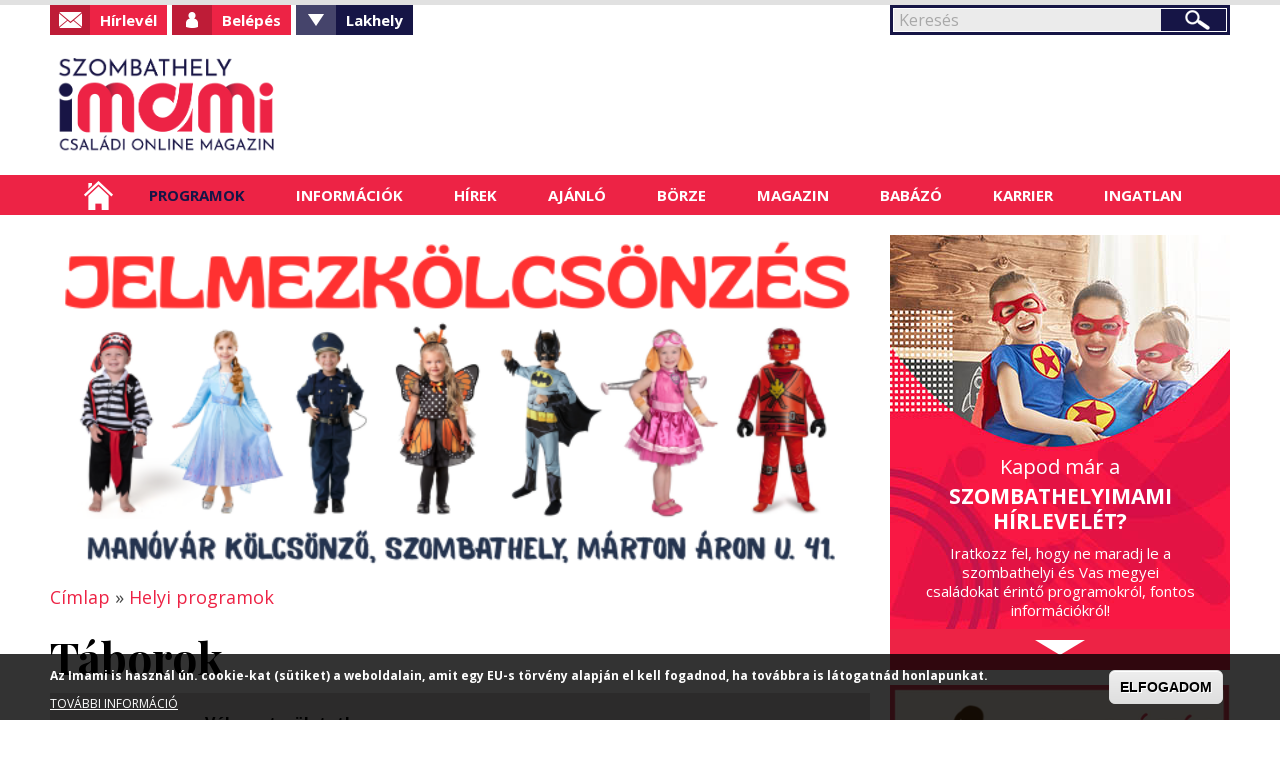

--- FILE ---
content_type: text/html; charset=utf-8
request_url: https://szombathely.imami.hu/helyi-programok/nyari-taborok
body_size: 16114
content:

<!DOCTYPE html>
    <!--[if lt IE 7]><html class="no-js lt-ie9 lt-ie8 lt-ie7" lang="hu" dir="ltr"> <![endif]-->
    <!--[if IE 7]><html class="no-js lt-ie9 lt-ie8" lang="hu" dir="ltr"> <![endif]-->
    <!--[if IE 8]><html class="no-js lt-ie9" lang="hu" dir="ltr"> <![endif]-->
    <!--[if gt IE 8]><html class="no-js" lang="hu" dir="ltr" xmlns:fb="http://ogp.me/ns/fb#"> <![endif]-->
    <head >
        <base href="/" />
        <!--[if IE]><![endif]-->
<meta charset="utf-8" />
<link rel="shortcut icon" href="https://szombathely.imami.hu/favicon.ico" type="image/vnd.microsoft.icon" />
<script type="application/ld+json">
{"@context":"http:\/\/schema.org","@type":"BreadcrumbList","itemListElement":[{"@type":"ListItem","position":1,"item":{"name":"Helyi programok","@id":"https:\/\/szombathely.imami.hu\/helyi-programok"}}]}
</script><script src="https://www.google.com/recaptcha/api.js?hl=hu" async="async" defer="defer"></script>
<link rel="alternate" type="application/rss+xml" title="Táborok" href="https://szombathely.imami.hu/helyi-programok/nyari-taborok/all/feed" />
<link rel="canonical" href="https://szombathely.imami.hu/helyi-programok/nyari-taborok" />
<link rel="shortlink" href="https://szombathely.imami.hu/taxonomy/term/14" />
<meta property="og:site_name" content="Szombathelyimami" />
<meta property="og:type" content="article" />
<meta property="og:url" content="https://szombathely.imami.hu/helyi-programok/nyari-taborok" />
<meta property="og:title" content="Táborok" />
<meta property="og:image" content="http://zala.imami.hu/sites/default/files/listakepek/kategoriak/nyari_taborok.jpg" />
<meta itemprop="name" content="Táborok" />
<meta name="dcterms.type" content="Text" />
<meta name="dcterms.format" content="text/html" />
<meta name="dcterms.identifier" content="https://szombathely.imami.hu/helyi-programok/nyari-taborok" />
        <link rel="apple-touch-icon" href="favicon.ico" />
        <meta name="viewport" content="user-scalable=no, width=device-width, maximum-scale=1.0" />
        <meta name="apple-mobile-web-app-capable" content="yes" />
        <meta name="HandheldFriendly" content="true" />
        <meta name="theme-color" content="#ed2345" />
        <meta name="msapplication-navbutton-color" content="#ed2345" />
        <meta name="apple-mobile-web-app-status-bar-style" content="#ed2345" />
        <title>Táborok | Szombathelyimami</title>
        <link rel="stylesheet" href="https://szombathely.imami.hu/sites/default/files/advagg_css/css__zBX6vQHOlwKV1_qPVnSZ0DGaCRsU_zYso1Xvt8iCQyc__nXdKTZe3Wx-0dc-Fwd0cD6ca46W6XRp3DsO8CbxEU-o__s36tLLTeZTHI4N20qySK9eX04iaOdPqY6GmLqO6Re50.css" media="all" />
<link rel="stylesheet" href="https://szombathely.imami.hu/sites/default/files/advagg_css/css__b9Pb1Mj19wvtZBf0uro67acgHeA1Lbl8o1W1UPwuMcc__-BHsZg_9uDsIxcaOmGl8Oil-Y5KDSnuxuUFzuIs5MJ4__s36tLLTeZTHI4N20qySK9eX04iaOdPqY6GmLqO6Re50.css" media="all" />
<style media="all">
/* <![CDATA[ */
#sliding-popup.sliding-popup-bottom,#sliding-popup.sliding-popup-bottom .eu-cookie-withdraw-banner,.eu-cookie-withdraw-tab{background:#000000;}#sliding-popup.sliding-popup-bottom.eu-cookie-withdraw-wrapper{background:transparent}#sliding-popup .popup-content #popup-text h1,#sliding-popup .popup-content #popup-text h2,#sliding-popup .popup-content #popup-text h3,#sliding-popup .popup-content #popup-text p,#sliding-popup label,#sliding-popup div,.eu-cookie-compliance-secondary-button,.eu-cookie-withdraw-tab{color:#ffffff !important;}.eu-cookie-withdraw-tab{border-color:#ffffff;}.eu-cookie-compliance-more-button{color:#ffffff !important;}

/* ]]> */
</style>
        <script src="https://szombathely.imami.hu/sites/default/files/advagg_js/js__VhZNS4EQCUh_2I5VMK4dfHaHwEX2SQCf0UWyeKDxQBs__lSI8LwkI3r8gyEfDzqbTAhaM7CFI7aJG6uOFmPD7V-4__s36tLLTeZTHI4N20qySK9eX04iaOdPqY6GmLqO6Re50.js"></script>
<script src="https://szombathely.imami.hu/sites/default/files/advagg_js/js__To-lh2gLKSfT3FWfDtaByePaV9PwalqNHPREpSeCtkI__TNki-MVe38Km6NE2nadrbwndlxHR3O2zRnp8f29s_8w__s36tLLTeZTHI4N20qySK9eX04iaOdPqY6GmLqO6Re50.js"></script>
<script>
(function(i,s,o,g,r,a,m){i["GoogleAnalyticsObject"]=r;i[r]=i[r]||function(){(i[r].q=i[r].q||[]).push(arguments)},i[r].l=1*new Date();a=s.createElement(o),m=s.getElementsByTagName(o)[0];a.async=1;a.src=g;m.parentNode.insertBefore(a,m)})(window,document,"script","https://www.google-analytics.com/analytics.js","ga");ga("create", "UA-17410124-14", {"cookieDomain":"auto"});ga("set", "anonymizeIp", true);ga("send", "pageview");
</script>
<script>
jQuery.extend(Drupal.settings,{"basePath":"\/","pathPrefix":"","ajaxPageState":{"theme":"mami","theme_token":"p4ekRBd1uSEpAM6NoFHdI1v8l4nMOnPB4yjWftTVVQA"},"fancybox":[],"hide_submit":{"hide_submit_status":true,"hide_submit_method":"disable","hide_submit_css":"hide-submit-disable","hide_submit_abtext":"","hide_submit_atext":"","hide_submit_hide_css":"hide-submit-processing","hide_submit_hide_text":"Processing...","hide_submit_indicator_style":"expand-left","hide_submit_spinner_color":"#000","hide_submit_spinner_lines":12,"hide_submit_hide_fx":0,"hide_submit_reset_time":5000},"chosen":{"selector":"form:not(\u0027#locale-translation-filter-form, #dblog-filter-form, #themekey-rule-chain-form\u0027) .form-select:not(\u0027.shs-select, .draggableviews-weight\u0027)","minimum_single":0,"minimum_multiple":0,"minimum_width":300,"options":{"allow_single_deselect":false,"disable_search":false,"disable_search_threshold":10,"search_contains":true,"placeholder_text_multiple":"K\u00e9rj\u00fck, v\u00e1lassz!","placeholder_text_single":"K\u00e9rj\u00fck, v\u00e1lassz!","no_results_text":"Nincs tal\u00e1lat","inherit_select_classes":true}},"urlIsAjaxTrusted":{"\/helyi-programok\/nyari-taborok":true,"\/helyi-programok\/nyari-taborok?destination=taxonomy\/term\/14":true},"better_exposed_filters":{"views":{"clone_of_taxonomy_term":{"displays":{"page":{"filters":{"teruleti_szuro":{"required":false}}}}},"menu_hirek":{"displays":{"block":{"filters":[]},"block_1":{"filters":[]}}},"taxonomy_child_terms":{"displays":{"block":{"filters":[]}}},"kezdooldal_magazin":{"displays":{"block":{"filters":[]}}},"slider_nezetek":{"displays":{"block":{"filters":[]},"block_1":{"filters":[]}}},"kezdooldal_hirek":{"displays":{"block_1":{"filters":[]}}},"ingatlan":{"displays":{"block":{"filters":[]}}}}},"eu_cookie_compliance":{"popup_enabled":1,"popup_agreed_enabled":0,"popup_hide_agreed":0,"popup_clicking_confirmation":0,"popup_scrolling_confirmation":0,"popup_html_info":"\u003Cdiv class=\u0022eu-cookie-compliance-banner eu-cookie-compliance-banner-info eu-cookie-compliance-banner--default\u0022\u003E\n  \u003Cdiv class=\u0022popup-content info\u0022\u003E\n    \u003Cdiv id=\u0022popup-text\u0022\u003E\n      \u003Cp\u003EAz Imami is haszn\u00e1l \u00fan. cookie-kat (s\u00fctiket) a weboldalain, amit egy EU-s t\u00f6rv\u00e9ny alapj\u00e1n el kell fogadnod, ha tov\u00e1bbra is l\u00e1togatn\u00e1d honlapunkat.\u003C\/p\u003E\n              \u003Cbutton type=\u0022button\u0022 class=\u0022find-more-button eu-cookie-compliance-more-button\u0022\u003ETOV\u00c1BBI INFORM\u00c1CI\u00d3\u003C\/button\u003E\n          \u003C\/div\u003E\n    \n    \u003Cdiv id=\u0022popup-buttons\u0022 class=\u0022\u0022\u003E\n      \u003Cbutton type=\u0022button\u0022 class=\u0022agree-button eu-cookie-compliance-default-button\u0022\u003EELFOGADOM\u003C\/button\u003E\n          \u003C\/div\u003E\n  \u003C\/div\u003E\n\u003C\/div\u003E","use_mobile_message":false,"mobile_popup_html_info":"\u003Cdiv class=\u0022eu-cookie-compliance-banner eu-cookie-compliance-banner-info eu-cookie-compliance-banner--default\u0022\u003E\n  \u003Cdiv class=\u0022popup-content info\u0022\u003E\n    \u003Cdiv id=\u0022popup-text\u0022\u003E\n      \u003Ch2\u003EWe use cookies on this site to enhance your user experience\u003C\/h2\u003E\n\u003Cp\u003EBy tapping the Accept button, you agree to us doing so.\u003C\/p\u003E\n              \u003Cbutton type=\u0022button\u0022 class=\u0022find-more-button eu-cookie-compliance-more-button\u0022\u003ETOV\u00c1BBI INFORM\u00c1CI\u00d3\u003C\/button\u003E\n          \u003C\/div\u003E\n    \n    \u003Cdiv id=\u0022popup-buttons\u0022 class=\u0022\u0022\u003E\n      \u003Cbutton type=\u0022button\u0022 class=\u0022agree-button eu-cookie-compliance-default-button\u0022\u003EELFOGADOM\u003C\/button\u003E\n          \u003C\/div\u003E\n  \u003C\/div\u003E\n\u003C\/div\u003E\n","mobile_breakpoint":"768","popup_html_agreed":"\u003Cdiv\u003E\n  \u003Cdiv class=\u0022popup-content agreed\u0022\u003E\n    \u003Cdiv id=\u0022popup-text\u0022\u003E\n      \u003Ch2\u003EThank you for accepting cookies\u003C\/h2\u003E\n\u003Cp\u003EYou can now hide this message or find out more about cookies.\u003C\/p\u003E\n    \u003C\/div\u003E\n    \u003Cdiv id=\u0022popup-buttons\u0022\u003E\n      \u003Cbutton type=\u0022button\u0022 class=\u0022hide-popup-button eu-cookie-compliance-hide-button\u0022\u003EElrejt\u003C\/button\u003E\n              \u003Cbutton type=\u0022button\u0022 class=\u0022find-more-button eu-cookie-compliance-more-button-thank-you\u0022 \u003ETOV\u00c1BBI INFORM\u00c1CI\u00d3\u003C\/button\u003E\n          \u003C\/div\u003E\n  \u003C\/div\u003E\n\u003C\/div\u003E","popup_use_bare_css":false,"popup_height":50,"popup_width":"100%","popup_delay":1000,"popup_link":"\/cookie-k-sutik-hasznalata","popup_link_new_window":1,"popup_position":null,"fixed_top_position":1,"popup_language":"hu","store_consent":false,"better_support_for_screen_readers":0,"reload_page":0,"domain":"","domain_all_sites":0,"popup_eu_only_js":0,"cookie_lifetime":"100","cookie_session":false,"disagree_do_not_show_popup":0,"method":"default","whitelisted_cookies":"","withdraw_markup":"\u003Cbutton type=\u0022button\u0022 class=\u0022eu-cookie-withdraw-tab\u0022\u003EPrivacy settings\u003C\/button\u003E\n\u003Cdiv class=\u0022eu-cookie-withdraw-banner\u0022\u003E\n  \u003Cdiv class=\u0022popup-content info\u0022\u003E\n    \u003Cdiv id=\u0022popup-text\u0022\u003E\n      \u003Ch2\u003EWe use cookies on this site to enhance your user experience\u003C\/h2\u003E\n\u003Cp\u003EYou have given your consent for us to set cookies.\u003C\/p\u003E\n    \u003C\/div\u003E\n    \u003Cdiv id=\u0022popup-buttons\u0022\u003E\n      \u003Cbutton type=\u0022button\u0022 class=\u0022eu-cookie-withdraw-button\u0022\u003EWithdraw consent\u003C\/button\u003E\n    \u003C\/div\u003E\n  \u003C\/div\u003E\n\u003C\/div\u003E\n","withdraw_enabled":false,"withdraw_button_on_info_popup":0,"cookie_categories":[],"enable_save_preferences_button":1,"fix_first_cookie_category":1,"select_all_categories_by_default":0},"googleanalytics":{"trackOutbound":1,"trackMailto":1,"trackDownload":1,"trackDownloadExtensions":"7z|aac|arc|arj|asf|asx|avi|csv|doc(x|m)?|dot(x|m)?|exe|flv|gif|gz|gzip|jar|jpe?g|js|mp(2|3|4|e?g)|mov(ie)?|msi|pdf|phps|png|ppt(x|m)?|pot(x|m)?|pps(x|m)?|qtm?|ra(m|r)?|sea|sit|tar|tgz|torrent|txt|wav|wma|wmv|wpd|xls(x|m|b)?|xlt(x|m)|xlam|xml|z|zip"}});
</script>
        <script type="text/javascript">
            window.smartlook||(function(d) {
            var o=smartlook=function(){ o.api.push(arguments)},h=d.getElementsByTagName('head')[0];
            var c=d.createElement('script');o.api=new Array();c.async=true;c.type='text/javascript';
            c.charset='utf-8';c.src='//rec.getsmartlook.com/recorder.js';h.appendChild(c);
            })(document);
            smartlook('init', 'c4b117c207793b42abd3a573b6ab19f05bf8450c');
        </script>
    </head>
    <body class="html not-front not-logged-in no-sidebars page-taxonomy page-taxonomy-term page-taxonomy-term- page-taxonomy-term-14 domain-szombathely role-anonymous-user i18n-hu">
                
<div id="container">
    <header id="header" class="floatcontainer box">
        <div id="header-top" class="floatcontainer">
            <div id="header-befoglalo">
                <div id="header-blokk" class="floatcontainer">
                      <div class="region region-header">
    <div id="block-search-form" class="block block-search">

    
  <div class="content">
    <form action="/helyi-programok/nyari-taborok" method="post" id="search-block-form" accept-charset="UTF-8"><div><div class="container-inline">
      <h2 class="element-invisible">Keresés űrlap</h2>
    <div class="form-item form-type-searchfield form-item-search-block-form">
  <label class="element-invisible" for="edit-search-block-form--2">Keresés </label>
 <input title="A keresendő kifejezések megadása." type="search" id="edit-search-block-form--2" name="search_block_form" value="" size="15" maxlength="128" class="form-text form-search" />
</div>
<div class="form-actions form-wrapper" id="edit-actions"><input type="submit" id="edit-submit" name="op" value="Keresés" class="form-submit" /></div><input type="hidden" name="form_build_id" value="form-bOojhxj513P_4BPVolr08glGxk_OgdKBS7_QEboo4E8" />
<input type="hidden" name="form_id" value="search_block_form" />
</div>
</div></form>  </div>
</div>
<div id="block-system-user-menu" class="block block-system block-menu">

    
  <div class="content">
    <ul class="menu"><li class="first leaf hirlevel"><a href="/hirlevel-feliratkozas">Hírlevél</a></li>
<li class="leaf login"><a href="/user" class="menu-002">Belépés</a></li>
<li class="expanded fiok valaszto"><span class="menu-003 nolink" tabindex="0">Fiókom</span></li>
<li class="last expanded valaszto"><span class="menu-002 nolink" tabindex="0">Lakhely</span><ul class="menu"><li class="first leaf"><a href="http://budapest.imami.hu">Budapestimami</a></li>
<li class="leaf"><a href="http://cegled.imami.hu">Ceglédimami</a></li>
<li class="leaf"><a href="http://csaba.imami.hu">Csabaimami</a></li>
<li class="leaf"><a href="http://dabas.imami.hu">Dabasimami</a></li>
<li class="leaf"><a href="http://debrecen.imami.hu">Debrecenimami</a></li>
<li class="leaf"><a href="http://dunakeszi.imami.hu/">Dunakeszimami</a></li>
<li class="leaf"><a href="http://eger.imami.hu">Egrimami</a></li>
<li class="leaf"><a href="http://fehervar.imami.hu">Fehérvárimami</a></li>
<li class="leaf"><a href="http://gyor.imami.hu">Győrimami</a></li>
<li class="leaf"><a href="http://kaposvar.imami.hu">Kaposvárimami</a></li>
<li class="leaf"><a href="http://kecskemet.imami.hu">Kecskemétimami</a></li>
<li class="leaf"><a href="http://miskolc.imami.hu">Miskolcimami</a></li>
<li class="leaf"><a href="http://monor.imami.hu">Monorimami</a></li>
<li class="leaf"><a href="http://nyiregyhaza.imami.hu">Nyíregyházimami</a></li>
<li class="leaf"><a href="http://pecsimami.hu">Pécsimami</a></li>
<li class="leaf"><a href="http://szeged.imami.hu">Szegedimami</a></li>
<li class="leaf"><a href="http://szolnok.imami.hu">Szolnokimami</a></li>
<li class="leaf"><a href="http://szombathely.imami.hu">Szombathelyimami</a></li>
<li class="leaf"><a href="http://tatabanya.imami.hu">Tatabányaimami</a></li>
<li class="leaf"><a href="http://tolna.imami.hu">Tolnaimami</a></li>
<li class="leaf"><a href="http://veszprem.imami.hu">Veszprémimami</a></li>
<li class="last leaf"><a href="http://zala.imami.hu">Zalaimami</a></li>
</ul></li>
</ul>  </div>
</div>
  </div>
<form action="/helyi-programok/nyari-taborok?destination=taxonomy/term/14" method="post" id="user-login-form" accept-charset="UTF-8"><div><div id="user-login-block-container">
  <div id="user-login-block-form-fields">
    <div class="form-item form-type-textfield form-item-name">
  <label for="edit-name--2">Felhasználónév vagy e-mail <span class="form-required" title="Szükséges mező.">*</span></label>
 <input type="text" id="edit-name--2" name="name" value="" size="15" maxlength="60" class="form-text required" />
</div>
    <div class="form-item form-type-password form-item-pass">
  <label for="edit-pass">Jelszó <span class="form-required" title="Szükséges mező.">*</span></label>
 <input type="password" id="edit-pass" name="pass" size="15" maxlength="128" class="form-text required" />
</div>
    <input type="submit" id="edit-submit--3" name="op" value="Bejelentkezés" class="form-submit" />    <div class="item-list"><ul><li class="first"><a href="/regisztracio" title="Új felhasználó létrehozása.">Regisztrálok</a></li>
<li class="last"><a href="/elfelejtett-jelszo" title="Új jelszó igénylése e-mailben.">Új jelszó igénylése</a></li>
</ul></div>      </div>
  <!--<div class="facebook-login">
    <a href="/facebook-regisztracio">Facebook regisztráció</a>
  </div>-->
</div></div></form>                    <div id="login-szoveg"></div>
                </div>
                <div id="logo" class="floatcontainer">
                    <a class="logolink" href="/" title="A szombathelyi és Vas megyei családok információs oldala">
                        <img src="/sites/default/files/logok/7.png" alt="Szombathelyimami logó" />
                    </a>
                </div>
                <div id="header-banner-blokk" class="floatcontainer">
                                    </div>
                <div id="menusor" class="floatcontainer">
                    <div id="ikonok">
                        <ul>
                            <li><a class="kereses" href="/search/node/">Keresés</a></li>
                            <li><a class="facebook" href="https://www.facebook.com/szombathelyimami">Facebook</a></li>
                        </ul>
                    </div>
                    <nav id="navigation" class="floatcontainer">
                        <span class="menu-nyito">Menü</span>
                          <div class="region region-mobil-menu">
    <div id="block-menu-menu-mobil-menu" class="block block-menu">

    
  <div class="content">
    <ul class="menu"><li class="first leaf"><a href="/helyi-programok">Helyi programok</a></li>
<li class="leaf"><a href="/kulonorak-tanfolyamok">Különórák - tanfolyamok</a></li>
<li class="leaf"><a href="/orszagos-programok">Országos programok</a></li>
<li class="leaf"><a href="/iskolak-ovodak-bolcsodek">Iskolák, óvodák, bölcsődék</a></li>
<li class="leaf"><a href="/egeszseg">Egészség</a></li>
<li class="leaf"><a href="/ugyintezes">Ügyintézés</a></li>
<li class="leaf"><a href="/ha-gond-van">Ha gond van</a></li>
<li class="leaf"><a href="/hirek">Hírek</a></li>
<li class="leaf"><a href="/boltok">Boltok</a></li>
<li class="leaf"><a href="/szolgaltatok">Szolgáltatók</a></li>
<li class="leaf"><a href="/hogyan-hirdethetek">Börze - Hogyan hirdethetek?</a></li>
<li class="leaf"><a href="/borze-termek-kategoriak">Börze - Termék kategóriák</a></li>
<li class="leaf"><a href="/letoltheto">Letölthető</a></li>
<li class="leaf"><a href="/unnepek-jeles-napok">Ünnepek - jeles napok</a></li>
<li class="leaf"><a href="/jo-tudni">Jó tudni</a></li>
<li class="leaf"><a href="/informaciok">Babázó</a></li>
<li class="last leaf"><a href="/szakertok">Szakértők</a></li>
</ul>  </div>
</div>
  </div>
                    </nav>
                </div>
            </div>
            <nav id="sima-navigation" class="floatcontainer normal">
                  <div class="region region-menu">
    <div id="block-ultimenu-main-menu" class="block block-ultimenu">

    
  <div class="content">
    <ul class="ultimenu horizontal ultimenu-htb ultimenu-main-menu ultimenu-basic clearfix">
  <li class="first menu-list-1 menu-237"><a href="/" title="" class="ultimenu-item">Címlap</a></li>
<li class="menu-list-2 menu-688 has-ultimenu"><span class="ultimenu-item nolink" tabindex="0">Programok</span><section  class="ultimenu-flyout ultimenu-main-688 clearfix">  <div class="region region-ultimenu-main-688">
    <div id="block-taxonomy-menu-block-1" class="block block-taxonomy-menu-block">

    
  <div class="content">
    <ul><li class="first active-trail"><a href="/helyi-programok">Helyi programok</a><ul><li class="first"><a href="/helyi-programok/aktualis-programok">Aktuális programok</a></li><li><a href="/helyi-programok/baba-mama-programok">Baba-mama programok</a></li><li><a href="/helyi-programok/programok-kismamaknak">Programok kismamáknak</a></li><li class="active"><a href="/helyi-programok/taborok">Táborok</a></li><li><a href="/helyi-programok/nyilt-napok-elokeszitok-iskola-ovoda-bolcsode">Nyílt napok, előkészítők (iskola, óvoda, bölcsőde)</a></li><li class="last"><a href="/helyi-programok/nyilt-napok-elokeszitok-kozepiskola">Nyílt napok, előkészítők (középiskola)</a></li></ul></li><li class="last"><a href="/orszagos-programok">Országos programok</a><ul><li class="first"><a href="/orszagos-programok/aktualis-programok-orszagszerte">Aktuális programok országszerte</a></li><li><a href="/havi-programok-orszagszerte">Havi programok országszerte</a></li><li><a href="/orszagos-programok/taborok-orszagszerte">Táborok országszerte</a></li><li class="last"><a href="/rendezvenyeink-orszagszerte">Rendezvényeink országszerte</a></li></ul></li></ul>  </div>
</div>
  </div>
</section></li>
<li class="menu-list-3 menu-690 has-ultimenu"><span class="ultimenu-item nolink" tabindex="0">Információk</span><section  class="ultimenu-flyout ultimenu-main-690 clearfix">  <div class="region region-ultimenu-main-690">
    <div id="block-taxonomy-menu-block-2" class="block block-taxonomy-menu-block">

    
  <div class="content">
    <ul><li class="first"><a href="/iskolak-ovodak-bolcsodek">Iskolák, óvodák, bölcsődék</a><ul><li class="first"><a href="/iskolak-ovodak-bolcsodek/bolcsodek">Bölcsődék</a></li><li><a href="/iskolak-ovodak-bolcsodek/ovodak">Óvodák</a></li><li><a href="/iskolak-ovodak-bolcsodek/altalanos-iskolak">Általános iskolák</a></li><li class="last"><a href="/iskolak-ovodak-bolcsodek/csaladi-bolcsodek">Családi bölcsődék</a></li></ul></li><li><a href="/egeszseg">Egészség</a><ul><li class="first"><a href="/egeszseg/hazi-gyermekorvosok">Házi gyermekorvosok</a></li><li><a href="/egeszseg/vedonok">Védőnők</a></li><li><a href="/egeszseg/gyermek-szakrendelesek">Gyermek szakrendelések</a></li><li><a href="/egeszseg/gyermek-maganrendelesek">Gyermek magánrendelések</a></li><li><a href="/egeszseg/termeszetes-gyogymodok">Természetes gyógymódok</a></li><li><a href="/egeszseg/gyogyszertarak">Gyógyszertárak</a></li><li><a href="/egeszseg/ugyelet">Ügyelet</a></li><li class="last"><a href="/egeszseg/szulesz-nogyogyaszok">Szülész - nőgyógyászok</a></li></ul></li><li><a href="/ugyintezes">Ügyintézés</a><ul><li class="first"><a href="/ugyintezes/hivatalok">Hivatalok</a></li><li><a href="/ugyintezes/kozmuvek-rezsi">Közművek (rezsi)</a></li><li><a href="/ugyintezes/csaladtamogatas-ellatasok">Családtámogatás, ellátások</a></li><li class="last"><a href="/ugyintezes/okmanyok">Okmányok</a></li></ul></li><li class="last"><a href="/ha-gond-van">Ha gond van</a><ul><li class="first"><a href="/ha-gond-van/magatartasi-tanulasi-gondok-sni">Magatartási / tanulási gondok, SNI</a></li><li><a href="/ha-gond-van/betegseg">Betegség</a></li><li><a href="/ha-gond-van/szocialis-anyagi-problemak">Szociális (anyagi) problémák</a></li><li><a href="/ha-gond-van/csaladi-konfliktusok">Családi konfliktusok</a></li><li class="last"><a href="/ha-gond-van/krizishelyzet">Krízishelyzet</a></li></ul></li></ul>  </div>
</div>
  </div>
</section></li>
<li class="menu-list-4 menu-691 has-ultimenu"><span class="ultimenu-item nolink" tabindex="0">Hírek</span><section  class="ultimenu-flyout ultimenu-main-691 clearfix">  <div class="region region-ultimenu-main-691">
    <div id="block-views-menu-hirek-block" class="block block-views">

    
  <div class="content">
    <div class="view view-menu-hirek view-id-menu_hirek view-display-id-block view-dom-id-f3b3d9f070456546704cc5a0c98499bf">
            <div class="view-header">
      <h2><a href="/orszagos-hirek">Országos hírek</a></h2>
    </div>
  
  
  
      <div class="view-content">
      <div class="item-list">    <ul>          <li class="views-row views-row-1 views-row-odd views-row-first">  
          <a href="/orszagos-hirek/szeretet-dallama-uj-podcastsorozat-ferfi-no-es-csalad-ertekerol">„A szeretet dallama” – új podcastsorozat a férfi, a nő és a család értékéről</a>  </li>
          <li class="views-row views-row-2 views-row-even">  
          <a href="/orszagos-hirek/marcius-vegen-erdely-skanzenba-koltozik-taste-transylvania-fesztival-eloszor-erkezik">Március végén Erdély a Skanzenba költözik - A Taste of Transylvania fesztivál először érkezik Szentendrére</a>  </li>
          <li class="views-row views-row-3 views-row-odd">  
          <a href="/orszagos-hirek/nem-oke-szinhazbol-indult-az-orszagos-antibullying-kampany">Nem oké – Színházból indult az országos antibullying kampány</a>  </li>
          <li class="views-row views-row-4 views-row-even">  
          <a href="/orszagos-hirek-kirandul-csalad/tavaszleso-medveprogramok-orszagszerte">Tavaszleső medveprogramok országszerte</a>  </li>
          <li class="views-row views-row-5 views-row-odd">  
          <a href="/orszagos-hirek/ingyenes-muzeumi-belepok-magyar-kultura-napja-alkalmabol">Ingyenes múzeumi belépők a Magyar kultúra napja alkalmából</a>  </li>
          <li class="views-row views-row-6 views-row-even">  
          <a href="/orszagos-hirek/csusszunk-el-milanoig-jegpalyak-ejszakajan">Csússzunk el Milánóig a Jégpályák Éjszakáján!</a>  </li>
          <li class="views-row views-row-7 views-row-odd">  
          <a href="/orszagos-hirek/szazeves-lett-legnepszerubb-mesebeli-medve-micimacko">Százéves lett a legnépszerűbb mesebeli medve, Micimackó</a>  </li>
          <li class="views-row views-row-8 views-row-even">  
          <a href="/orszagos-hirek/rekordok-hobol-avagy-vilag-legnagyobb-hoemberei">Rekordok hóból avagy a világ legnagyobb hóemberei</a>  </li>
          <li class="views-row views-row-9 views-row-odd">  
          <a href="/orszagos-hirek/csaladi-kassza-2026-tobb-marad-penztarcakban-januartol">Családi kassza 2026: Több marad a pénztárcákban januártól</a>  </li>
          <li class="views-row views-row-10 views-row-even views-row-last">  
          <a href="/orszagos-hirek/havas-kalandok-az-orszagban-itt-az-ido-sielni-szankozni-korcsolyazni">Havas kalandok az országban: itt az idő síelni, szánkózni, korcsolyázni!</a>  </li>
      </ul></div>    </div>
  
  
  
  
  
  
</div>  </div>
</div>
<div id="block-views-menu-hirek-block-1" class="block block-views">

    
  <div class="content">
    <div class="view view-menu-hirek view-id-menu_hirek view-display-id-block_1 view-dom-id-8f5989242f4b34160580cdac609e8292">
            <div class="view-header">
      <h2><a href="/helyi-hirek">Helyi hírek</a></h2>
    </div>
  
  
  
      <div class="view-content">
      <div class="item-list">    <ul>          <li class="views-row views-row-1 views-row-odd views-row-first">  
          <a href="/helyi-hirek/kismamatorna-szombathelyen">Kismamatorna Szombathelyen</a>  </li>
          <li class="views-row views-row-2 views-row-even">  
          <a href="/helyi-hirek/megujul-az-elso-szombathelyi-aldi-nehany-napra-bezar-az-aruhaz">Megújul az első szombathelyi ALDI – néhány napra bezár az áruház</a>  </li>
          <li class="views-row views-row-3 views-row-odd">  
          <a href="/helyi-hirek/az-iden-ujra-elindul-hazas-tarsas-jatek">Az idén újra elindul a HÁZAS-TÁRSAS-JÁTÉK!</a>  </li>
          <li class="views-row views-row-4 views-row-even">  
          <a href="/helyi-hirek/farsang-szombathelyen-jelmez-ugyben-manovar-biztos-valasztas">Farsang Szombathelyen? Jelmez ügyben a MANÓVÁR a biztos választás!</a>  </li>
          <li class="views-row views-row-5 views-row-odd">  
          <a href="/helyi-hirek/ok-szulettek-2-adventi-heten-szombathelyen">Ők születtek a 2. adventi héten Szombathelyen</a>  </li>
          <li class="views-row views-row-6 views-row-even">  
          <a href="/helyi-hirek/ugyfelfogasi-szunet-varoshazan">Ügyfélfogási szünet a Városházán</a>  </li>
          <li class="views-row views-row-7 views-row-odd">  
          <a href="/helyi-hirek/adventi-babak-szombathelyen">Adventi babák Szombathelyen</a>  </li>
          <li class="views-row views-row-8 views-row-even">  
          <a href="/helyi-hirek/figyelem-valtozik-fizetoparkolas-rendje">Figyelem! Változik a fizetőparkolás rendje!</a>  </li>
          <li class="views-row views-row-9 views-row-odd">  
          <a href="/helyi-hirek/nyilt-napok-barka-katolikus-bolcsodeben">Nyílt napok a Bárka Katolikus Bölcsődében</a>  </li>
          <li class="views-row views-row-10 views-row-even views-row-last">  
          <a href="/helyi-hirek/anyakonyvi-hirek">Anyakönyvi hírek</a>  </li>
      </ul></div>    </div>
  
  
  
  
  
  
</div>  </div>
</div>
  </div>
</section></li>
<li class="menu-list-5 menu-692 has-ultimenu"><span class="ultimenu-item nolink" tabindex="0">Ajánló</span><section  class="ultimenu-flyout ultimenu-main-692 clearfix">  <div class="region region-ultimenu-main-692">
    <div id="block-menu-block-1" class="block block-menu-block">

    
  <div class="content">
      </div>
</div>
<div id="block-taxonomy-menu-block-4" class="block block-taxonomy-menu-block">

    
  <div class="content">
    <ul><li class="first"><a href="/boltok">Boltok</a><ul><li class="first"><a href="/boltok/bababolt">Bababolt</a></li><li><a href="/boltok/biobolt-gyogynoveny">Biobolt, gyógynövény</a></li><li><a href="/boltok/gyermekjatek">Gyermekjáték</a></li><li><a href="/boltok/gyermekkonyv">Gyermekkönyv</a></li><li class="last"><a href="/boltok/papir-iroszer-tanszer">Papír - írószer, tanszer</a></li></ul></li><li class="last"><a href="/szolgaltatok">Szolgáltatók</a><ul><li class="first"><a href="/szolgaltatok/anyagi-biztonsag">Anyagi biztonság</a></li><li><a href="/babakellek-kolcsonzes">Babakellék kölcsönzés</a></li><li><a href="/szolgaltatok/dulak-babak-szulesznok">Dúlák, bábák, szülésznők</a></li><li><a href="/szolgaltatok/gyermekfelugyelet">Gyermekfelügyelet</a></li><li><a href="/szolgaltatok/gyermek-kismama-fotozas">Gyermek, kismama fotózás</a></li><li><a href="/szolgaltatok/gyermekszoba-dekoracio">Gyermekszoba dekoráció</a></li><li><a href="/szolgaltatok/szulinapi-party">Szülinapi party</a></li><li class="last"><a href="/szolgaltatok/termeszetes-gyogymodok">Természetes gyógymódok</a></li></ul></li></ul>  </div>
</div>
  </div>
</section></li>
<li class="menu-list-6 menu-693 has-ultimenu"><span class="ultimenu-item nolink" tabindex="0">Börze</span><section  class="ultimenu-flyout ultimenu-main-693 clearfix">  <div class="region region-ultimenu-main-693">
    <div id="block-menu-block-2" class="block block-menu-block">

    
  <div class="content">
    <div class="menu-block-wrapper menu-block-2 menu-name-main-menu parent-mlid-693 menu-level-1">
  <ul class="menu"><li class="first last expanded menu-mlid-699"><a href="/" title="">Tudnivalók</a><ul class="menu"><li class="first leaf menu-mlid-2352"><a href="/hogyan-hirdethetek">Hogyan hirdethetek?</a></li>
<li class="leaf menu-mlid-2122"><a href="/hirdetes-feltoltese-elado-termek">Hirdetés feltöltése (eladó termék)</a></li>
<li class="leaf menu-mlid-2334"><a href="/hirdetes-szerkesztesetorlese">Hirdetés szerkesztése/törlése</a></li>
<li class="leaf menu-mlid-3205"><a href="/borze-termek-kategoriak/legfrissebb-termekek">Legfrissebb termékek</a></li>
<li class="leaf menu-mlid-2335"><a href="/uzenetek-megtekintese">Üzeneteim</a></li>
<li class="leaf menu-mlid-1295"><a href="/helyi-programok/borzek">Börzék</a></li>
<li class="last leaf menu-mlid-2756"><a href="/szombathelyimamis-csalad-expo">Szombathelyimamis Család-Expo</a></li>
</ul></li>
</ul></div>
  </div>
</div>
<div id="block-taxonomy-menu-block-8" class="block block-taxonomy-menu-block">

    
  <div class="content">
    <ul><li class="first"><a href="/gyermekruha">Gyermekruha</a></li><li><a href="/gyerekcipo">Gyerekcipő</a></li><li><a href="/autosules-hordozo">Autósülés, hordozó</a></li><li><a href="/bababiztonsag">Bababiztonság</a></li><li><a href="/babahordozas">Babahordozás</a></li><li><a href="/egyeb">Egyéb</a></li><li><a href="/gyermekbutor">Gyermekbútor</a></li><li><a href="/gyermekjatek">Gyermekjáték</a></li><li><a href="/ingyen-elviheto">Ingyen elvihető</a></li><li><a href="/konyv-cd-dvd">Könyv, CD, DVD</a></li><li><a href="/pelenkazas-furdetes">Pelenkázás, fürdetés</a></li><li><a href="/sporteszkozok">Sporteszközök</a></li><li class="last"><a href="/szoptatas-etetes">Szoptatás, etetés</a></li></ul>  </div>
</div>
  </div>
</section></li>
<li class="menu-list-7 menu-694 has-ultimenu"><span class="ultimenu-item nolink" tabindex="0">Magazin</span><section  class="ultimenu-flyout ultimenu-main-694 clearfix">  <div class="region region-ultimenu-main-694">
    <div id="block-menu-block-3" class="block block-menu-block">

    
  <div class="content">
    <div class="menu-block-wrapper menu-block-3 menu-name-main-menu parent-mlid-694 menu-level-1">
  <ul class="menu"><li class="first last expanded menu-mlid-2826"><a href="/letoltheto">Letölthető</a><ul class="menu"><li class="first leaf menu-mlid-2533"><a href="/imami-naptar">Imami naptár</a></li>
<li class="leaf menu-mlid-3287"><a href="/csaladi-oroknaptar">Családi öröknaptár</a></li>
<li class="leaf menu-mlid-1145"><a href="/gyermekirodalmi-iranytu">Gyermekirodalmi iránytű</a></li>
<li class="leaf menu-mlid-1150"><a href="/farsangi-alarcok">Farsangi álarcok</a></li>
<li class="leaf menu-mlid-1151"><a href="/valentin-napi-csomagolopapirok">Valentin napi csomagolópapírok</a></li>
<li class="leaf menu-mlid-1153"><a href="/letoltheto-husveti-szinezok-es-osszekotok">Húsvéti színezők és összekötők</a></li>
<li class="leaf menu-mlid-1035"><a href="/letoltheto-befozesi-cimkek" title="Letölthető befőzési címkék">Befőzési címkék</a></li>
<li class="leaf menu-mlid-1149"><a href="/listak-bolcsi-ovi-es-sulikezdeshez">Listák bölcsi-, ovi- és sulikezdéshez</a></li>
<li class="leaf menu-mlid-3389"><a href="/tolltarto-uzenetek">Tolltartó üzenetek</a></li>
<li class="leaf menu-mlid-1146"><a href="/orarend-es-fuzetcimke">Órarend és füzetcímke</a></li>
<li class="leaf menu-mlid-1148"><a href="/sos-karacsony">SOS Karácsony</a></li>
<li class="leaf menu-mlid-2831"><a href="/szulinapi-meghivok">Szülinapi meghívók</a></li>
<li class="leaf menu-mlid-6685"><a href="/letoltheto-jutalomtabla-az-imamitol">Letölthető jutalomtábla az Imamitól</a></li>
<li class="leaf menu-mlid-6615"><a href="/letoltheto-szinezok-akar-gyereknapra">Letölthető színezők, akár gyereknapra</a></li>
<li class="leaf menu-mlid-4402"><a href="/szunido-tervezo-2025">Szünidő tervező 2024</a></li>
<li class="last leaf menu-mlid-6722"><a href="/toltsd-le-a-tanev-rendje-naptarunkat-es-tervezd-meg-tanevet">Tanév rendje 2024/25</a></li>
</ul></li>
</ul></div>
  </div>
</div>
<div id="block-taxonomy-menu-block-5" class="block block-taxonomy-menu-block">

    
  <div class="content">
    <ul><li class="first"><a href="/unnepek-jeles-napok">Ünnepek - jeles napok</a><ul><li class="first"><a href="/unnepek-jeles-napok/munkaszuneti-napok">Munkaszüneti napok</a></li><li><a href="/unnepek-jeles-napok/jeles-napok">Jeles napok</a></li><li><a href="/unnepek-jeles-napok/szuletesnap">Születésnap</a></li><li><a href="/unnepek-jeles-napok/farsang">Farsang</a></li><li><a href="/unnepek-jeles-napok/husvet">Húsvét</a></li><li><a href="/unnepek-jeles-napok/anyak-napja">Anyák napja</a></li><li><a href="/unnepek-jeles-napok/nyaralas">Nyaralás</a></li><li><a href="/unnepek-jeles-napok/iskola-ovikezdes">Iskola / ovikezdés</a></li><li><a href="/unnepek-jeles-napok/halloween">Halloween</a></li><li><a href="/unnepek-jeles-napok/advent">Advent</a></li><li><a href="/unnepek-jeles-napok/mikulas">Mikulás</a></li><li><a href="/unnepek-jeles-napok/karacsony">Karácsony</a></li><li class="last"><a href="/unnepek-jeles-napok/szilveszter">Szilveszter</a></li></ul></li><li class="last"><a href="/jo-tudni">Jó tudni</a><ul><li class="first"><a href="/tovabbtanulas-0">Továbbtanulás</a></li><li><a href="/jo-tudni/apavilag">Apavilág</a></li><li><a href="/jo-tudni/csaladbarat">Családbarát</a></li><li><a href="/ferfiszemmel">Férfiszemmel</a></li><li><a href="/jo-tudni/gyerek-fozosarok">Gyerek főzősarok</a></li><li><a href="/kamasz">Kamasz</a></li><li><a href="/kirandul-csalad">Kirándul a család</a></li><li><a href="/jo-tudni/ujratervezes">Újratervezés</a></li><li><a href="/portrek">Portrék</a></li><li><a href="/jo-tudni/baba-mama-tortenetek">Baba-mama történetek</a></li><li><a href="/jo-tudni/kreativ-mami">Kreatív mami</a></li><li><a href="/jo-tudni/jatsszunk-gyerekkel">Játsszunk a gyerekkel!</a></li><li><a href="/jo-tudni/palyazatok">Pályázatok</a></li><li><a href="/jo-tudni/eletmod-egeszseg">Életmód, egészség</a></li><li><a href="/jo-tudni/gyermekneveles">Gyermeknevelés</a></li><li><a href="/jo-tudni/tehetseggondozas">Tehetséggondozás</a></li><li><a href="/jo-tudni/haztartas-konyha">Háztartás, konyha</a></li><li><a href="/jo-tudni/no-vagyok">Nő vagyok</a></li><li><a href="/jo-tudni/csaladi-penzugyek">Családi pénzügyek</a></li><li><a href="/jo-tudni/tech-mami">Tech-mami</a></li><li><a href="/jo-tudni/nem-vagy-egyedul">Nem vagy egyedül</a></li><li><a href="/zold-mami">Zöld mami</a></li><li class="last"><a href="/jo-tudni/lakasfelujitas">Lakásfelújítás</a></li></ul></li></ul>  </div>
</div>
  </div>
</section></li>
<li class="menu-list-8 menu-695 has-ultimenu"><span class="ultimenu-item nolink" tabindex="0">Babázó</span><section  class="ultimenu-flyout ultimenu-main-695 clearfix">  <div class="region region-ultimenu-main-695">
    <div id="block-menu-block-4" class="block block-menu-block">

    
  <div class="content">
    <div class="menu-block-wrapper menu-block-4 menu-name-main-menu parent-mlid-695 menu-level-1">
  <ul class="menu"><li class="first last expanded menu-mlid-701"><a href="/" title="">Mit-hol?</a><ul class="menu"><li class="first leaf menu-mlid-1289"><a href="/boltok/bababolt">Bababolt</a></li>
<li class="leaf menu-mlid-2755"><a href="/szolgaltatok/dulak-babak-szulesznok">Dúlák, bábák, szülésznők</a></li>
<li class="leaf menu-mlid-1292"><a href="/szolgaltatok/gyermekszoba-dekoracio">Gyermekszoba dekoráció</a></li>
<li class="leaf menu-mlid-2752"><a href="/szolgaltatok/intim-torna">Intim torna</a></li>
<li class="leaf menu-mlid-1291"><a href="/szolgaltatok/gyermek-kismama-fotozas">Kismama fotózás</a></li>
<li class="leaf menu-mlid-2753"><a href="/boltok/kismamaruha">Kismamaruha</a></li>
<li class="leaf menu-mlid-2754"><a href="/szolgaltatok/magzati-diagnosztika-uh">Magzati diagnosztika (UH)</a></li>
<li class="leaf menu-mlid-3067"><a href="/helyi-programok/programok-kismamaknak">Programok kismamáknak</a></li>
<li class="leaf menu-mlid-3846"><a href="/helyi-programok/baba-mama-programok">Baba-mama programok</a></li>
<li class="leaf menu-mlid-1290"><a href="/boltok/szoptatas-pelenkazas">Szoptatás/Pelenkázás</a></li>
<li class="leaf menu-mlid-1294"><a href="/szolgaltatok/tb-tanacsadas">TB tanácsadás</a></li>
<li class="last leaf menu-mlid-1293"><a href="/szolgaltatok/ossejt-megorzes">Őssejt megőrzés</a></li>
</ul></li>
</ul></div>
  </div>
</div>
<div id="block-taxonomy-menu-block-6" class="block block-taxonomy-menu-block">

    
  <div class="content">
    <ul><li class="first last"><a href="/informaciok">Információk</a><ul><li class="first"><a href="/informaciok/bebiologia-magzat-fejlodese">Bébiológia (a magzat fejlődése)</a></li><li><a href="/informaciok/varandossag">Várandósság</a></li><li><a href="/informaciok/szules">Szülés</a></li><li><a href="/informaciok/megszulettem">Megszülettem!</a></li><li><a href="/az-elso-harom-ev">Az első három év</a></li><li class="last"><a href="/csaladtervezes-0">Családtervezés</a></li></ul></li></ul>  </div>
</div>
  </div>
</section></li>
<li class="menu-list-9 menu-696 has-ultimenu"><span class="ultimenu-item nolink" tabindex="0">Karrier</span><section  class="ultimenu-flyout ultimenu-main-696 clearfix">  <div class="region region-ultimenu-main-696">
    <div id="block-taxonomy-menu-block-7" class="block block-taxonomy-menu-block">

    
  <div class="content">
    <ul><li class="first"><a href="/megalmodni">Megálmodni</a><ul><li class="first"><a href="/csak-elkezdeni-nehez">Csak elkezdeni nehéz</a></li><li><a href="/psziche">Psziché</a></li><li><a href="/csalad-es-karrier">Család és karrier</a></li><li class="last"><a href="/inspiralo-tortenetek">Inspiráló történetek</a></li></ul></li><li><a href="/megvalositani">Megvalósítani</a><ul><li class="first"><a href="/kepzesek-0">Képzések</a></li><li><a href="/tanacsadas-0">Tanácsadás</a></li><li><a href="/megvalositani/konyvajanlo">Könyvajánló</a></li><li class="last"><a href="/szakerto-szemmel">Szakértő szemmel</a></li></ul></li><li class="last"><a href="/anya-penzt-keres-0">Anya pénzt keres</a><ul><li class="first"><a href="/allasajanlatok-0">Állásajánlatok</a></li><li><a href="/munkaugyek">Munkaügyek</a></li><li><a href="/tamogatasok-palyazatok">Támogatások, pályázatok</a></li><li class="last"><a href="/hasznossagok-0">Hasznosságok</a></li></ul></li></ul>  </div>
</div>
  </div>
</section></li>
<li class="last menu-list-10 menu-5039"><a href="/ingatlan" class="ultimenu-item">Ingatlan</a></li>
</ul>
  </div>
</div>
  </div>
            </nav>
        </div>
    </header>

    <main id="content" class="floatcontainer box" role="main">
        <div id="tartalom">
            <div id="tartalom-bal" class="floatcontainer">
                <div id="tartalom-befoglalo" class="floatcontainer">
                      <div class="region region-content-top">
    <div id="block-simpleads-ad-groups-493" class="block block-simpleads">

    
  <div class="content">
    <div class="header">
  <div class="ad-link"></div>
</div>
<div class="adslist">
  <script type="text/javascript">
    _simpelads_load('.simpleads-493', 493, 1);
  </script>
    <div class="simpleads-493"></div>

    
</div>
  </div>
</div>
  </div>
                    <h2 class="element-invisible">Jelenlegi hely</h2><div class="breadcrumb"><a href="/kezdooldal">Címlap</a><span class="crumbs-separator"> &raquo; </span><a href="/helyi-programok">Helyi programok</a></div>                                            <div class="tab-links"></div>
                                                                                    <h1 class="title" id="page-title" title="Táborok">Táborok</h1>
                                                                                  <div class="region region-content">
    <div id="block-system-main" class="block block-system">

    
  <div class="content">
    <div class="view view-clone-of-taxonomy-term view-id-clone_of_taxonomy_term view-display-id-page view-dom-id-792ec0846cc3c29e4b4b7c4361579eb0">
        
      <div class="view-filters">
      <form action="/helyi-programok/nyari-taborok" method="get" id="views-exposed-form-clone-of-taxonomy-term-page" accept-charset="UTF-8"><div><div class="views-exposed-form">
  <div class="views-exposed-widgets clearfix">
          <div id="edit-teruleti-szuro-wrapper" class="views-exposed-widget views-widget-filter-term_node_tid_depth">
                  <label for="edit-teruleti-szuro">
            Válassz területet!          </label>
                        <div class="views-widget">
          <div class="form-item form-type-select form-item-teruleti-szuro">
 <select id="edit-teruleti-szuro" name="teruleti_szuro" class="form-select"><option value="All" selected="selected">- Bármelyik -</option><option value="351">Vas megye</option><option value="352">-Szombathely és környéke</option><option value="353">-Celldömölk és környéke</option><option value="354">-Körmend és környéke</option><option value="355">-Kőszeg és környéke</option><option value="356">-Sárvár és környéke</option><option value="357">-Szentgotthárd és környéke</option><option value="358">-Vasvár és környéke</option></select>
</div>
        </div>
              </div>
                    <div class="views-exposed-widget views-submit-button">
      <input type="submit" id="edit-submit-clone-of-taxonomy-term" name="" value="Keresés" class="form-submit" />    </div>
      </div>
</div>
</div></form>    </div>
  
  
  
  
  
  
  
  
  
</div>  </div>
</div>
<div id="block-block-6" class="block block-block">

    
  <div class="content">
    <p class="cirada" style="text-align: center;">Imami: minden egy helyen, amire egy szülőnek szüksége lehet!</p>
<div class="pirosbg" style="text-align: center;">Ne maradj le a helyi családi programokról, hírekről, információkról!<br /><a href="/hirlevel-feliratkozas">Iratkozz fel hírlevelünkre!</a></div>
  </div>
</div>
<div id="block-block-9" class="block block-block">

    <h2><span>Neked ajánljuk!</span></h2>
  
  <div class="content">
    <div class="view view-kezdooldal-magazin view-id-kezdooldal_magazin view-display-id-block magazine view-dom-id-821c13c868d3c8ed0a13f5cdff0c3bd9">
        
  
  
      <div class="view-content">
        <div class="article">
      
  <div class="views-row-image">        <a href="/eletmod-egeszseg-gyermekneveles/csaladi-lelassulas-hogyan-tegyuk-bekesse-az-esteket"><img src="https://szombathely.imami.hu/sites/default/files/styles/listakep/public/listakepek/kozos_olvasas.jpg?itok=9VGEViqA" width="200" height="150" alt="Családi lelassulás: hogyan tegyük békéssé az estéket?" title="Családi lelassulás: hogyan tegyük békéssé az estéket?" /></a>  </div>  
  <div class="views-field views-field-nothing">        <span class="field-content"><h3 class="views-row-title"><a href="/eletmod-egeszseg-gyermekneveles/csaladi-lelassulas-hogyan-tegyuk-bekesse-az-esteket">Családi lelassulás: hogyan tegyük békéssé az estéket?</a></h3>
<div class="views-row-teaser">Az esti órák határozzák meg a másnap hangulatát. Ha kapkodással, képernyővel és feszültséggel zárul a nap, az alvás is nyugtalanabb lesz.
Ha viszont kiszámítható, szeretetteljes ritmusban érkezik meg az este, az egész család nyugodtabban pihen.
A jó hír: a közös alvási rutin nem bonyolult. Nem tökéletesség kell hozzá, hanem következetesség.</div></span>  </div>  </div>
  <div class="article">
      
  <div class="views-row-image">        <a href="/eletmod-egeszseg/fogyast-akadalyozo-tenyezok-nem-azert-mert-nem-vagy-eleg-fegyelmezett"><img src="https://szombathely.imami.hu/sites/default/files/styles/listakep/public/listakepek/fogyast_akadalyozo_tenyezok.jpg?itok=dDzwadka" width="200" height="150" alt="Fogyást akadályozó tényezők- nem azért, mert nem vagy elég fegyelmezett" title="Fogyást akadályozó tényezők- nem azért, mert nem vagy elég fegyelmezett" /></a>  </div>  
  <div class="views-field views-field-nothing">        <span class="field-content"><h3 class="views-row-title"><a href="/eletmod-egeszseg/fogyast-akadalyozo-tenyezok-nem-azert-mert-nem-vagy-eleg-fegyelmezett">Fogyást akadályozó tényezők- nem azért, mert nem vagy elég fegyelmezett</a></h3>
<div class="views-row-teaser">Az év eleje a nagy fogadalmak időszaka, ilyenkor még mindenki lelkesen veti bele magát a mozgásba vagy igyekszik kialakítani egészségesebb szokásokat.</div></span>  </div>  </div>
  <div class="article">
      
  <div class="views-row-image">        <a href="/farsang/farsangi-jelmez-egyszeruen-poncsobol-kartyalap-raja-vagy-sult-tojas"><img src="https://szombathely.imami.hu/sites/default/files/styles/listakep/public/listakepek/farsang_0.png?itok=kK_6G1Oa" width="200" height="150" alt="Farsangi jelmez egyszerűen – poncsóból kártyalap, rája vagy sült tojás" title="Farsangi jelmez egyszerűen – poncsóból kártyalap, rája vagy sült tojás" /></a>  </div>  
  <div class="views-field views-field-nothing">        <span class="field-content"><h3 class="views-row-title"><a href="/farsang/farsangi-jelmez-egyszeruen-poncsobol-kartyalap-raja-vagy-sult-tojas">Farsangi jelmez egyszerűen – poncsóból kártyalap, rája vagy sült tojás</a></h3>
<div class="views-row-teaser">A farsangi jelmeznek nem kell bonyolultnak lennie ahhoz, hogy látványos és szerethető legyen. A képeken látható jelmezek közös titka az egyszerű poncsó-fazon: kevés szabás, minimális varrás, maximális hatás. Ez az a forma, amit akár egy délután alatt is el lehet készíteni, és a gyerekek imádják, mert kényelmes, szabad benne mozogni. Nem drága, nem műszálas, nem egyszer-hordós megoldás, hanem fenntartható, újrahasznosítható és egyedi. Most nézzük a konkrétumokat.</div></span>  </div>  </div>
  <div class="article">
      
  <div class="views-row-image">        <a href="/kamasz-tech-mami/kenyes-foto-kerult-ki-rolad-netre-tehetsz-ellene"><img src="https://szombathely.imami.hu/sites/default/files/styles/listakep/public/listakepek/internet_zaklatas_mit_tehetunk_ellene.jpg?itok=7RxE5cVu" width="200" height="150" alt="Kényes fotó került ki rólad a netre? Tehetsz ellene!" title="Kényes fotó került ki rólad a netre? Tehetsz ellene!" /></a>  </div>  
  <div class="views-field views-field-nothing">        <span class="field-content"><h3 class="views-row-title"><a href="/kamasz-tech-mami/kenyes-foto-kerult-ki-rolad-netre-tehetsz-ellene">Kényes fotó került ki rólad a netre? Tehetsz ellene!</a></h3>
<div class="views-row-teaser">Egy pillanatnyi meggondolatlanság miatt akár a jövőd is tönkremehet. Tippek és tanácsok, mit kell és érdemes ilyenkor tenni.</div></span>  </div>  </div>
    </div>
  
  
  
  
      <div class="view-footer">
      <div class="gomb"><a href="/jo-tudni">Tovább</a></div>
    </div>
  
  
</div>  </div>
</div>
<div id="block-block-7" class="block block-block">

    
  <div class="content">
    <div class="view view-kezdooldal-hirek view-id-kezdooldal_hirek view-display-id-block_1 view-dom-id-e84b828fafa9f9d3d933b1ae10c354da">
        
  
  
      <div class="view-content">
        <div class="views-row views-row-1 views-row-odd views-row-first">
      
          <div class="news-image"><a href="/orszagos-hirek/szeretet-dallama-uj-podcastsorozat-ferfi-no-es-csalad-ertekerol"><img src="https://szombathely.imami.hu/sites/default/files/styles/kapcsolodo_tartalom/public/listakepek/pexels-anastasia-shuraeva-4122947.jpg?itok=W6MtIW6i" width="250" height="175" alt="„A szeretet dallama” – új podcastsorozat a férfi, a nő és a család értékéről" title="„A szeretet dallama” – új podcastsorozat a férfi, a nő és a család értékéről" /></a></div>    
  <h2 class="news-title">        <a href="/orszagos-hirek/szeretet-dallama-uj-podcastsorozat-ferfi-no-es-csalad-ertekerol">„A szeretet dallama” – új podcastsorozat a férfi, a nő és a család értékéről</a>  </h2>  </div>
  <div class="views-row views-row-2 views-row-even">
      
          <div class="news-image"><a href="/orszagos-hirek/marcius-vegen-erdely-skanzenba-koltozik-taste-transylvania-fesztival-eloszor-erkezik"><img src="https://szombathely.imami.hu/sites/default/files/styles/kapcsolodo_tartalom/public/listakepek/taste_of_transylvania.jpg?itok=7jAiVi6g" width="250" height="175" alt="Március végén Erdély a Skanzenba költözik - A Taste of Transylvania fesztivál először érkezik Szentendrére" title="Március végén Erdély a Skanzenba költözik - A Taste of Transylvania fesztivál először érkezik Szentendrére" /></a></div>    
  <h2 class="news-title">        <a href="/orszagos-hirek/marcius-vegen-erdely-skanzenba-koltozik-taste-transylvania-fesztival-eloszor-erkezik">Március végén Erdély a Skanzenba költözik - A Taste of Transylvania fesztivál először érkezik Szentendrére</a>  </h2>  </div>
  <div class="views-row views-row-3 views-row-odd">
      
          <div class="news-image"><a href="/orszagos-hirek/nem-oke-szinhazbol-indult-az-orszagos-antibullying-kampany"><img src="https://szombathely.imami.hu/sites/default/files/styles/kapcsolodo_tartalom/public/listakepek/571820938_1344731937445586_7159476827469388879_n_1.jpg?itok=t3SCsyJ2" width="250" height="175" alt="Nem oké –  Színházból indult az országos antibullying kampány" title="Nem oké –  Színházból indult az országos antibullying kampány" /></a></div>    
  <h2 class="news-title">        <a href="/orszagos-hirek/nem-oke-szinhazbol-indult-az-orszagos-antibullying-kampany">Nem oké – Színházból indult az országos antibullying kampány</a>  </h2>  </div>
  <div class="views-row views-row-4 views-row-even">
      
          <div class="news-image"><a href="/orszagos-hirek-kirandul-csalad/tavaszleso-medveprogramok-orszagszerte"><img src="https://szombathely.imami.hu/sites/default/files/styles/kapcsolodo_tartalom/public/listakepek/medve-les-szeged_program.jpg?itok=uy9c24ar" width="250" height="175" alt="Tavaszleső medveprogramok országszerte" title="Tavaszleső medveprogramok országszerte" /></a></div>    
  <h2 class="news-title">        <a href="/orszagos-hirek-kirandul-csalad/tavaszleso-medveprogramok-orszagszerte">Tavaszleső medveprogramok országszerte</a>  </h2>  </div>
  <div class="views-row views-row-5 views-row-odd">
      
          <div class="news-image"><a href="/helyi-hirek/kismamatorna-szombathelyen"><img src="https://szombathely.imami.hu/sites/default/files/styles/kapcsolodo_tartalom/public/listakepek/kismamatorna.jpg?itok=jG_HsY-2" width="250" height="175" alt="Kismamatorna Szombathelyen" title="Kismamatorna Szombathelyen" /></a></div>    
  <h2 class="news-title">        <a href="/helyi-hirek/kismamatorna-szombathelyen">Kismamatorna Szombathelyen</a>  </h2>  </div>
  <div class="views-row views-row-6 views-row-even views-row-last">
      
          <div class="news-image"><a href="/helyi-hirek/megujul-az-elso-szombathelyi-aldi-nehany-napra-bezar-az-aruhaz"><img src="https://szombathely.imami.hu/sites/default/files/styles/kapcsolodo_tartalom/public/listakepek/aldi.jpg?itok=Qo3k5InC" width="250" height="175" alt="Megújul az első szombathelyi ALDI – néhány napra bezár az áruház" title="Megújul az első szombathelyi ALDI – néhány napra bezár az áruház" /></a></div>    
  <h2 class="news-title">        <a href="/helyi-hirek/megujul-az-elso-szombathelyi-aldi-nehany-napra-bezar-az-aruhaz">Megújul az első szombathelyi ALDI – néhány napra bezár az áruház</a>  </h2>  </div>
    </div>
  
  
  
      
<div class="more-link">
  <a href="/hirek">
    Korábbi hírek  </a>
</div>
  
  
  
</div>  </div>
</div>
  </div>
                </div>
            </div>
            <aside id="tartalom-jobb" class="floatcontainer">
                  <div class="region region-content-right">
    <div id="block-mami-lmapi-lmapi-subscribe" class="block block-mami-lmapi">

    
  <div class="content">
    <form action="/helyi-programok/nyari-taborok" method="post" id="mami-lmapi-subscribe-form" accept-charset="UTF-8"><div><div class="description"><p>Kapod már a <strong>szombathelyimami hírlevelét?</strong> <span>Iratkozz fel, hogy ne maradj le a szombathelyi és Vas megyei családokat érintő programokról, fontos információkról!</span></p></div><span class="toggle-form">Kérem a hírlevelet</span><div class="form-item form-type-textfield form-item-name">
  <label for="edit-name">Név <span class="form-required" title="Szükséges mező.">*</span></label>
 <input placeholder="Név" type="text" id="edit-name" name="name" value="" size="60" maxlength="128" class="form-text required" />
</div>
<div class="form-item form-type-emailfield form-item-email">
  <label for="edit-email">E-mail <span class="form-required" title="Szükséges mező.">*</span></label>
 <input placeholder="E-mail" type="email" id="edit-email" name="email" value="" size="60" maxlength="128" class="form-text form-email required" />
</div>
<div class="form-item form-type-checkbox form-item-gdpr">
 <input type="checkbox" id="edit-gdpr" name="gdpr" value="1" class="form-checkbox required" />  <label class="option" for="edit-gdpr">Az <a href="/adatkezelesi-tajekoztato-es-szabalyzat" target="_blank">Adatkezelési tájékoztatót</a> megismertem és elfogadom <span class="form-required" title="Szükséges mező.">*</span></label>

<div class="description">A "Kérem a hírlevelet" gombra való kattintással beleegyezel, hogy reklámot is tartalmazó hírlevelet küldjünk számodra, melyről bármikor leiratkozhatsz.</div>
</div>
<div class="captcha"><input type="hidden" name="captcha_sid" value="338045285" />
<input type="hidden" name="captcha_token" value="1fa7ee43f8f6bb97a034d9d932affec6" />
<input type="hidden" name="captcha_response" value="Google no captcha" />
<div class="g-recaptcha" data-sitekey="6LeDSGYUAAAAAAf5O9YZ-KdVDy-nWm2mtqHPI_Yv" data-theme="light" data-type="image"></div><noscript>
  <div style="width: 302px; height: 352px;">
    <div style="width: 302px; height: 352px; position: relative;">
      <div style="width: 302px; height: 352px; position: absolute;">
        <iframe src="https://www.google.com/recaptcha/api/fallback?k=6LeDSGYUAAAAAAf5O9YZ-KdVDy-nWm2mtqHPI_Yv&amp;hl=hu" frameborder="0" scrolling="no" style="width: 302px; height:352px; border-style: none;"></iframe>
      </div>
      <div style="width: 250px; height: 80px; position: absolute; border-style: none; bottom: 21px; left: 25px; margin: 0px; padding: 0px; right: 25px;">
        <textarea id="g-recaptcha-response" name="g-recaptcha-response" class="g-recaptcha-response" style="width: 250px; height: 80px; border: 1px solid #c1c1c1; margin: 0px; padding: 0px; resize: none;" value=""></textarea>
      </div>
    </div>
  </div>
</noscript>
<input type="hidden" name="captcha_cacheable" value="1" />
</div><input type="submit" id="edit-submit--2" name="op" value="Kérem a hírlevelet" class="form-submit" /><input type="hidden" name="form_build_id" value="form-ZSBGOG77sIK6rDDR-1YbYp_XINkNbOqhPCyk9Ec7t1U" />
<input type="hidden" name="form_id" value="mami_lmapi_subscribe_form" />
</div></form>  </div>
</div>
<div id="block-simpleads-ad-groups-497" class="block block-simpleads">

    
  <div class="content">
    <div class="header">
  <div class="ad-link"></div>
</div>
<div class="adslist">
  <script type="text/javascript">
    _simpelads_load('.simpleads-497', 497, 5);
  </script>
    <div class="simpleads-497"></div>

    
</div>
  </div>
</div>
<div id="block-simpleads-ad-groups-498" class="block block-simpleads">

    
  <div class="content">
    <div class="header">
  <div class="ad-link"></div>
</div>
<div class="adslist">
  <script type="text/javascript">
    _simpelads_load('.simpleads-498', 498, 16);
  </script>
    <div class="simpleads-498"></div>

    
</div>
  </div>
</div>
  </div>
            </aside>
            <div id="tartalom-bottom" class="floatcontainer">
                  <div class="region region-content-bottom">
    <div id="block-simpleads-ad-groups-499" class="block block-simpleads">

    <h2><span>Partnereink</span></h2>
  
  <div class="content">
    <div class="header">
  <div class="ad-link"></div>
</div>
<div class="adslist">
  <script type="text/javascript">
    _simpelads_load('.simpleads-499', 499, 18);
  </script>
    <div class="simpleads-499"></div>

    
</div>
  </div>
</div>
<div id="block-block-5" class="block block-block">

    
  <div class="content">
    <div class="up"><span class="up-ico">Ugrás az oldal tetejére</span></div>
  </div>
</div>
  </div>
            </div>
        </div>
    </main>
 
    <footer id="footer" class="floatcontainer box">
        <div id="footer-befoglalo" class="floatcontainer">
            <div id="block-regio">
                <div id="bal-blokk">  <div class="region region-footer">
    <div id="block-block-1" class="block block-block">

    
  <div class="content">
    <div class="footer-blokk">
<div><img alt="Szombathelyimami - A családok helyi információs oldala" src="/sites/default/files/logok/7f.png" /></div>
<!--<h2>Szombathelyimami</h2>
<h3>CSALÁDI INFORMÁCIÓS PORTÁL</h3>-->
<p>A szombathelyi és Vas megyei családok információs oldala. Minden egy helyen, amire egy szülőnek szüksége lehet.</p>
</div>  </div>
</div>
  </div>
</div>
                <div id="jobb-blokk">  <div class="region region-footer-menu">
    <div id="block-menu-menu-footer-bal-menu" class="block block-menu">

    
  <div class="content">
    <ul class="menu"><li class="first leaf"><a href="/urlap/kapcsolat-szombathelyimami">Kapcsolat</a></li>
<li class="leaf"><a href="/impresszum-szombathelyimami">Impresszum</a></li>
<li class="leaf"><a href="/adatkezelesi-tajekoztato-es-szabalyzat">Adatkezelési tájékoztató</a></li>
<li class="leaf"><a href="/hirdetesi-ajanlat-szombathelyimami">Hirdetési ajánlat</a></li>
<li class="last leaf"><a href="/imami-franchise">Imami franchise</a></li>
</ul>  </div>
</div>
  </div>
</div>
            </div>
        </div>
        <div id="information" class="floatcontainer">
            <div class="information-befoglalo">
                <span id="copy">&copy; 2010-2026. Minden jog fenntartva, Szombathelyimami</span>
                <span id="netfort"><a href="http://www.netfort.hu" target="_blank" title="weboldalkészítés, seo :: Netfort.hu">honlapkészítés</a></span>
            </div>
        </div>
    </footer>
</div>

<script async src="https://www.googletagmanager.com/gtag/js?id=G-8K462XB43S"></script>
<script>
  window.dataLayer = window.dataLayer || [];
  function gtag(){dataLayer.push(arguments);}
  gtag('js', new Date());
  gtag('config', 'G-8K462XB43S');
</script>        <script src="https://szombathely.imami.hu/sites/default/files/advagg_js/js__v_4yJHVtE6RUu6yqhWqVJhN8cT82FDxs_Va_i0KPQGA___SeDJKIvrikPXIIr55mRB1jrZkJNqFYEnfX8AHNM0No__s36tLLTeZTHI4N20qySK9eX04iaOdPqY6GmLqO6Re50.js"></script>
<script>

function advagg_mod_defer_1() {
  var eu_cookie_compliance_cookie_name = "";;
}
window.setTimeout(advagg_mod_defer_1, 0);
</script>
        <script type="text/javascript">
            (function(e,a){
                var t,r=e.getElementsByTagName("head")[0],c=e.location.protocol;
                t=e.createElement("script");t.type="text/javascript";
                t.charset="utf-8";t.async=!0;t.defer=!0;
                t.src=c+"//front.optimonk.com/public/"+a+"/js/preload.js";r.appendChild(t);
            })(document,"14415");
        </script>
    </body>
</html>

--- FILE ---
content_type: text/html; charset=UTF-8
request_url: https://szombathely.imami.hu/?q=simpleads/load/493/1
body_size: 232
content:

<div id="ad_groups_493">
  <div class="simplead-container image-ad first">
      <a href="https://szombathely.imami.hu/simpleads/redirect/103860" target="_blank"><img src="https://szombathely.imami.hu/sites/default/files/field/image/helyezz_el_nemi_torzsszoveget.png" width="800" height="150" alt="" /></a>  </div></div>

--- FILE ---
content_type: text/html; charset=UTF-8
request_url: https://szombathely.imami.hu/?q=simpleads/load/497/5
body_size: 233
content:

<div id="ad_groups_497">
  <div class="simplead-container image-ad first">
      <a href="https://szombathely.imami.hu/simpleads/redirect/13435" target="_blank"><img src="https://szombathely.imami.hu/sites/default/files/field/image/informaciokkiallitokprogramok.png" width="340" height="160" alt="" /></a>  </div></div>

--- FILE ---
content_type: text/html; charset=UTF-8
request_url: https://szombathely.imami.hu/?q=simpleads/load/498/16
body_size: 344
content:

<div id="ad_groups_498">
  <div class="simplead-container image-ad first">
      <a href="https://szombathely.imami.hu/simpleads/redirect/13436" target="_blank"><img src="https://szombathely.imami.hu/sites/default/files/field/image/3_jo_cselekedet.png" width="160" height="160" alt="" /></a>  </div><div class="simplead-container image-ad ">
      <a href="https://szombathely.imami.hu/simpleads/redirect/13278" target="_blank"><img src="https://szombathely.imami.hu/sites/default/files/field/image/jatszoterek_bannner_160_160_0.jpg" width="160" height="160" alt="" /></a>  </div><div class="simplead-container image-ad ">
      <a href="https://szombathely.imami.hu/simpleads/redirect/13363" target="_blank"><img src="https://szombathely.imami.hu/sites/default/files/field/image/szoptass_ugyesen_160x160.jpg" width="160" height="160" alt="" /></a>  </div><div class="simplead-container image-ad last">
      <a href="https://szombathely.imami.hu/simpleads/redirect/54787" target="_blank"><img src="https://szombathely.imami.hu/sites/default/files/field/image/banner_kynga_160x133.png" width="160" height="160" alt="Március 3-án a Család-Expon!" /></a>  </div></div>

--- FILE ---
content_type: text/html; charset=UTF-8
request_url: https://szombathely.imami.hu/?q=simpleads/load/499/18
body_size: 269
content:

<div id="ad_groups_499">
  <div class="simplead-container image-ad first">
      <a href="https://szombathely.imami.hu/simpleads/redirect/16392" target="_blank"><img src="https://szombathely.imami.hu/sites/default/files/field/image/matricamagnes.png" width="120" height="60" alt="" /></a>  </div><div class="simplead-container image-ad ">
      <a href="https://szombathely.imami.hu/simpleads/redirect/13202" target="_blank"><img src="https://szombathely.imami.hu/sites/default/files/field/image/kamoni_arboretum.jpg" width="120" height="60" alt="" /></a>  </div><div class="simplead-container image-ad last">
      <a href="https://szombathely.imami.hu/simpleads/redirect/12067" target="_blank"><img src="https://szombathely.imami.hu/sites/default/files/field/image/inter_nagy.jpg" width="120" height="60" alt="" /></a>  </div></div>

--- FILE ---
content_type: text/html; charset=utf-8
request_url: https://www.google.com/recaptcha/api2/anchor?ar=1&k=6LeDSGYUAAAAAAf5O9YZ-KdVDy-nWm2mtqHPI_Yv&co=aHR0cHM6Ly9zem9tYmF0aGVseS5pbWFtaS5odTo0NDM.&hl=hu&type=image&v=N67nZn4AqZkNcbeMu4prBgzg&theme=light&size=normal&anchor-ms=20000&execute-ms=30000&cb=5ecl987cloqp
body_size: 49616
content:
<!DOCTYPE HTML><html dir="ltr" lang="hu"><head><meta http-equiv="Content-Type" content="text/html; charset=UTF-8">
<meta http-equiv="X-UA-Compatible" content="IE=edge">
<title>reCAPTCHA</title>
<style type="text/css">
/* cyrillic-ext */
@font-face {
  font-family: 'Roboto';
  font-style: normal;
  font-weight: 400;
  font-stretch: 100%;
  src: url(//fonts.gstatic.com/s/roboto/v48/KFO7CnqEu92Fr1ME7kSn66aGLdTylUAMa3GUBHMdazTgWw.woff2) format('woff2');
  unicode-range: U+0460-052F, U+1C80-1C8A, U+20B4, U+2DE0-2DFF, U+A640-A69F, U+FE2E-FE2F;
}
/* cyrillic */
@font-face {
  font-family: 'Roboto';
  font-style: normal;
  font-weight: 400;
  font-stretch: 100%;
  src: url(//fonts.gstatic.com/s/roboto/v48/KFO7CnqEu92Fr1ME7kSn66aGLdTylUAMa3iUBHMdazTgWw.woff2) format('woff2');
  unicode-range: U+0301, U+0400-045F, U+0490-0491, U+04B0-04B1, U+2116;
}
/* greek-ext */
@font-face {
  font-family: 'Roboto';
  font-style: normal;
  font-weight: 400;
  font-stretch: 100%;
  src: url(//fonts.gstatic.com/s/roboto/v48/KFO7CnqEu92Fr1ME7kSn66aGLdTylUAMa3CUBHMdazTgWw.woff2) format('woff2');
  unicode-range: U+1F00-1FFF;
}
/* greek */
@font-face {
  font-family: 'Roboto';
  font-style: normal;
  font-weight: 400;
  font-stretch: 100%;
  src: url(//fonts.gstatic.com/s/roboto/v48/KFO7CnqEu92Fr1ME7kSn66aGLdTylUAMa3-UBHMdazTgWw.woff2) format('woff2');
  unicode-range: U+0370-0377, U+037A-037F, U+0384-038A, U+038C, U+038E-03A1, U+03A3-03FF;
}
/* math */
@font-face {
  font-family: 'Roboto';
  font-style: normal;
  font-weight: 400;
  font-stretch: 100%;
  src: url(//fonts.gstatic.com/s/roboto/v48/KFO7CnqEu92Fr1ME7kSn66aGLdTylUAMawCUBHMdazTgWw.woff2) format('woff2');
  unicode-range: U+0302-0303, U+0305, U+0307-0308, U+0310, U+0312, U+0315, U+031A, U+0326-0327, U+032C, U+032F-0330, U+0332-0333, U+0338, U+033A, U+0346, U+034D, U+0391-03A1, U+03A3-03A9, U+03B1-03C9, U+03D1, U+03D5-03D6, U+03F0-03F1, U+03F4-03F5, U+2016-2017, U+2034-2038, U+203C, U+2040, U+2043, U+2047, U+2050, U+2057, U+205F, U+2070-2071, U+2074-208E, U+2090-209C, U+20D0-20DC, U+20E1, U+20E5-20EF, U+2100-2112, U+2114-2115, U+2117-2121, U+2123-214F, U+2190, U+2192, U+2194-21AE, U+21B0-21E5, U+21F1-21F2, U+21F4-2211, U+2213-2214, U+2216-22FF, U+2308-230B, U+2310, U+2319, U+231C-2321, U+2336-237A, U+237C, U+2395, U+239B-23B7, U+23D0, U+23DC-23E1, U+2474-2475, U+25AF, U+25B3, U+25B7, U+25BD, U+25C1, U+25CA, U+25CC, U+25FB, U+266D-266F, U+27C0-27FF, U+2900-2AFF, U+2B0E-2B11, U+2B30-2B4C, U+2BFE, U+3030, U+FF5B, U+FF5D, U+1D400-1D7FF, U+1EE00-1EEFF;
}
/* symbols */
@font-face {
  font-family: 'Roboto';
  font-style: normal;
  font-weight: 400;
  font-stretch: 100%;
  src: url(//fonts.gstatic.com/s/roboto/v48/KFO7CnqEu92Fr1ME7kSn66aGLdTylUAMaxKUBHMdazTgWw.woff2) format('woff2');
  unicode-range: U+0001-000C, U+000E-001F, U+007F-009F, U+20DD-20E0, U+20E2-20E4, U+2150-218F, U+2190, U+2192, U+2194-2199, U+21AF, U+21E6-21F0, U+21F3, U+2218-2219, U+2299, U+22C4-22C6, U+2300-243F, U+2440-244A, U+2460-24FF, U+25A0-27BF, U+2800-28FF, U+2921-2922, U+2981, U+29BF, U+29EB, U+2B00-2BFF, U+4DC0-4DFF, U+FFF9-FFFB, U+10140-1018E, U+10190-1019C, U+101A0, U+101D0-101FD, U+102E0-102FB, U+10E60-10E7E, U+1D2C0-1D2D3, U+1D2E0-1D37F, U+1F000-1F0FF, U+1F100-1F1AD, U+1F1E6-1F1FF, U+1F30D-1F30F, U+1F315, U+1F31C, U+1F31E, U+1F320-1F32C, U+1F336, U+1F378, U+1F37D, U+1F382, U+1F393-1F39F, U+1F3A7-1F3A8, U+1F3AC-1F3AF, U+1F3C2, U+1F3C4-1F3C6, U+1F3CA-1F3CE, U+1F3D4-1F3E0, U+1F3ED, U+1F3F1-1F3F3, U+1F3F5-1F3F7, U+1F408, U+1F415, U+1F41F, U+1F426, U+1F43F, U+1F441-1F442, U+1F444, U+1F446-1F449, U+1F44C-1F44E, U+1F453, U+1F46A, U+1F47D, U+1F4A3, U+1F4B0, U+1F4B3, U+1F4B9, U+1F4BB, U+1F4BF, U+1F4C8-1F4CB, U+1F4D6, U+1F4DA, U+1F4DF, U+1F4E3-1F4E6, U+1F4EA-1F4ED, U+1F4F7, U+1F4F9-1F4FB, U+1F4FD-1F4FE, U+1F503, U+1F507-1F50B, U+1F50D, U+1F512-1F513, U+1F53E-1F54A, U+1F54F-1F5FA, U+1F610, U+1F650-1F67F, U+1F687, U+1F68D, U+1F691, U+1F694, U+1F698, U+1F6AD, U+1F6B2, U+1F6B9-1F6BA, U+1F6BC, U+1F6C6-1F6CF, U+1F6D3-1F6D7, U+1F6E0-1F6EA, U+1F6F0-1F6F3, U+1F6F7-1F6FC, U+1F700-1F7FF, U+1F800-1F80B, U+1F810-1F847, U+1F850-1F859, U+1F860-1F887, U+1F890-1F8AD, U+1F8B0-1F8BB, U+1F8C0-1F8C1, U+1F900-1F90B, U+1F93B, U+1F946, U+1F984, U+1F996, U+1F9E9, U+1FA00-1FA6F, U+1FA70-1FA7C, U+1FA80-1FA89, U+1FA8F-1FAC6, U+1FACE-1FADC, U+1FADF-1FAE9, U+1FAF0-1FAF8, U+1FB00-1FBFF;
}
/* vietnamese */
@font-face {
  font-family: 'Roboto';
  font-style: normal;
  font-weight: 400;
  font-stretch: 100%;
  src: url(//fonts.gstatic.com/s/roboto/v48/KFO7CnqEu92Fr1ME7kSn66aGLdTylUAMa3OUBHMdazTgWw.woff2) format('woff2');
  unicode-range: U+0102-0103, U+0110-0111, U+0128-0129, U+0168-0169, U+01A0-01A1, U+01AF-01B0, U+0300-0301, U+0303-0304, U+0308-0309, U+0323, U+0329, U+1EA0-1EF9, U+20AB;
}
/* latin-ext */
@font-face {
  font-family: 'Roboto';
  font-style: normal;
  font-weight: 400;
  font-stretch: 100%;
  src: url(//fonts.gstatic.com/s/roboto/v48/KFO7CnqEu92Fr1ME7kSn66aGLdTylUAMa3KUBHMdazTgWw.woff2) format('woff2');
  unicode-range: U+0100-02BA, U+02BD-02C5, U+02C7-02CC, U+02CE-02D7, U+02DD-02FF, U+0304, U+0308, U+0329, U+1D00-1DBF, U+1E00-1E9F, U+1EF2-1EFF, U+2020, U+20A0-20AB, U+20AD-20C0, U+2113, U+2C60-2C7F, U+A720-A7FF;
}
/* latin */
@font-face {
  font-family: 'Roboto';
  font-style: normal;
  font-weight: 400;
  font-stretch: 100%;
  src: url(//fonts.gstatic.com/s/roboto/v48/KFO7CnqEu92Fr1ME7kSn66aGLdTylUAMa3yUBHMdazQ.woff2) format('woff2');
  unicode-range: U+0000-00FF, U+0131, U+0152-0153, U+02BB-02BC, U+02C6, U+02DA, U+02DC, U+0304, U+0308, U+0329, U+2000-206F, U+20AC, U+2122, U+2191, U+2193, U+2212, U+2215, U+FEFF, U+FFFD;
}
/* cyrillic-ext */
@font-face {
  font-family: 'Roboto';
  font-style: normal;
  font-weight: 500;
  font-stretch: 100%;
  src: url(//fonts.gstatic.com/s/roboto/v48/KFO7CnqEu92Fr1ME7kSn66aGLdTylUAMa3GUBHMdazTgWw.woff2) format('woff2');
  unicode-range: U+0460-052F, U+1C80-1C8A, U+20B4, U+2DE0-2DFF, U+A640-A69F, U+FE2E-FE2F;
}
/* cyrillic */
@font-face {
  font-family: 'Roboto';
  font-style: normal;
  font-weight: 500;
  font-stretch: 100%;
  src: url(//fonts.gstatic.com/s/roboto/v48/KFO7CnqEu92Fr1ME7kSn66aGLdTylUAMa3iUBHMdazTgWw.woff2) format('woff2');
  unicode-range: U+0301, U+0400-045F, U+0490-0491, U+04B0-04B1, U+2116;
}
/* greek-ext */
@font-face {
  font-family: 'Roboto';
  font-style: normal;
  font-weight: 500;
  font-stretch: 100%;
  src: url(//fonts.gstatic.com/s/roboto/v48/KFO7CnqEu92Fr1ME7kSn66aGLdTylUAMa3CUBHMdazTgWw.woff2) format('woff2');
  unicode-range: U+1F00-1FFF;
}
/* greek */
@font-face {
  font-family: 'Roboto';
  font-style: normal;
  font-weight: 500;
  font-stretch: 100%;
  src: url(//fonts.gstatic.com/s/roboto/v48/KFO7CnqEu92Fr1ME7kSn66aGLdTylUAMa3-UBHMdazTgWw.woff2) format('woff2');
  unicode-range: U+0370-0377, U+037A-037F, U+0384-038A, U+038C, U+038E-03A1, U+03A3-03FF;
}
/* math */
@font-face {
  font-family: 'Roboto';
  font-style: normal;
  font-weight: 500;
  font-stretch: 100%;
  src: url(//fonts.gstatic.com/s/roboto/v48/KFO7CnqEu92Fr1ME7kSn66aGLdTylUAMawCUBHMdazTgWw.woff2) format('woff2');
  unicode-range: U+0302-0303, U+0305, U+0307-0308, U+0310, U+0312, U+0315, U+031A, U+0326-0327, U+032C, U+032F-0330, U+0332-0333, U+0338, U+033A, U+0346, U+034D, U+0391-03A1, U+03A3-03A9, U+03B1-03C9, U+03D1, U+03D5-03D6, U+03F0-03F1, U+03F4-03F5, U+2016-2017, U+2034-2038, U+203C, U+2040, U+2043, U+2047, U+2050, U+2057, U+205F, U+2070-2071, U+2074-208E, U+2090-209C, U+20D0-20DC, U+20E1, U+20E5-20EF, U+2100-2112, U+2114-2115, U+2117-2121, U+2123-214F, U+2190, U+2192, U+2194-21AE, U+21B0-21E5, U+21F1-21F2, U+21F4-2211, U+2213-2214, U+2216-22FF, U+2308-230B, U+2310, U+2319, U+231C-2321, U+2336-237A, U+237C, U+2395, U+239B-23B7, U+23D0, U+23DC-23E1, U+2474-2475, U+25AF, U+25B3, U+25B7, U+25BD, U+25C1, U+25CA, U+25CC, U+25FB, U+266D-266F, U+27C0-27FF, U+2900-2AFF, U+2B0E-2B11, U+2B30-2B4C, U+2BFE, U+3030, U+FF5B, U+FF5D, U+1D400-1D7FF, U+1EE00-1EEFF;
}
/* symbols */
@font-face {
  font-family: 'Roboto';
  font-style: normal;
  font-weight: 500;
  font-stretch: 100%;
  src: url(//fonts.gstatic.com/s/roboto/v48/KFO7CnqEu92Fr1ME7kSn66aGLdTylUAMaxKUBHMdazTgWw.woff2) format('woff2');
  unicode-range: U+0001-000C, U+000E-001F, U+007F-009F, U+20DD-20E0, U+20E2-20E4, U+2150-218F, U+2190, U+2192, U+2194-2199, U+21AF, U+21E6-21F0, U+21F3, U+2218-2219, U+2299, U+22C4-22C6, U+2300-243F, U+2440-244A, U+2460-24FF, U+25A0-27BF, U+2800-28FF, U+2921-2922, U+2981, U+29BF, U+29EB, U+2B00-2BFF, U+4DC0-4DFF, U+FFF9-FFFB, U+10140-1018E, U+10190-1019C, U+101A0, U+101D0-101FD, U+102E0-102FB, U+10E60-10E7E, U+1D2C0-1D2D3, U+1D2E0-1D37F, U+1F000-1F0FF, U+1F100-1F1AD, U+1F1E6-1F1FF, U+1F30D-1F30F, U+1F315, U+1F31C, U+1F31E, U+1F320-1F32C, U+1F336, U+1F378, U+1F37D, U+1F382, U+1F393-1F39F, U+1F3A7-1F3A8, U+1F3AC-1F3AF, U+1F3C2, U+1F3C4-1F3C6, U+1F3CA-1F3CE, U+1F3D4-1F3E0, U+1F3ED, U+1F3F1-1F3F3, U+1F3F5-1F3F7, U+1F408, U+1F415, U+1F41F, U+1F426, U+1F43F, U+1F441-1F442, U+1F444, U+1F446-1F449, U+1F44C-1F44E, U+1F453, U+1F46A, U+1F47D, U+1F4A3, U+1F4B0, U+1F4B3, U+1F4B9, U+1F4BB, U+1F4BF, U+1F4C8-1F4CB, U+1F4D6, U+1F4DA, U+1F4DF, U+1F4E3-1F4E6, U+1F4EA-1F4ED, U+1F4F7, U+1F4F9-1F4FB, U+1F4FD-1F4FE, U+1F503, U+1F507-1F50B, U+1F50D, U+1F512-1F513, U+1F53E-1F54A, U+1F54F-1F5FA, U+1F610, U+1F650-1F67F, U+1F687, U+1F68D, U+1F691, U+1F694, U+1F698, U+1F6AD, U+1F6B2, U+1F6B9-1F6BA, U+1F6BC, U+1F6C6-1F6CF, U+1F6D3-1F6D7, U+1F6E0-1F6EA, U+1F6F0-1F6F3, U+1F6F7-1F6FC, U+1F700-1F7FF, U+1F800-1F80B, U+1F810-1F847, U+1F850-1F859, U+1F860-1F887, U+1F890-1F8AD, U+1F8B0-1F8BB, U+1F8C0-1F8C1, U+1F900-1F90B, U+1F93B, U+1F946, U+1F984, U+1F996, U+1F9E9, U+1FA00-1FA6F, U+1FA70-1FA7C, U+1FA80-1FA89, U+1FA8F-1FAC6, U+1FACE-1FADC, U+1FADF-1FAE9, U+1FAF0-1FAF8, U+1FB00-1FBFF;
}
/* vietnamese */
@font-face {
  font-family: 'Roboto';
  font-style: normal;
  font-weight: 500;
  font-stretch: 100%;
  src: url(//fonts.gstatic.com/s/roboto/v48/KFO7CnqEu92Fr1ME7kSn66aGLdTylUAMa3OUBHMdazTgWw.woff2) format('woff2');
  unicode-range: U+0102-0103, U+0110-0111, U+0128-0129, U+0168-0169, U+01A0-01A1, U+01AF-01B0, U+0300-0301, U+0303-0304, U+0308-0309, U+0323, U+0329, U+1EA0-1EF9, U+20AB;
}
/* latin-ext */
@font-face {
  font-family: 'Roboto';
  font-style: normal;
  font-weight: 500;
  font-stretch: 100%;
  src: url(//fonts.gstatic.com/s/roboto/v48/KFO7CnqEu92Fr1ME7kSn66aGLdTylUAMa3KUBHMdazTgWw.woff2) format('woff2');
  unicode-range: U+0100-02BA, U+02BD-02C5, U+02C7-02CC, U+02CE-02D7, U+02DD-02FF, U+0304, U+0308, U+0329, U+1D00-1DBF, U+1E00-1E9F, U+1EF2-1EFF, U+2020, U+20A0-20AB, U+20AD-20C0, U+2113, U+2C60-2C7F, U+A720-A7FF;
}
/* latin */
@font-face {
  font-family: 'Roboto';
  font-style: normal;
  font-weight: 500;
  font-stretch: 100%;
  src: url(//fonts.gstatic.com/s/roboto/v48/KFO7CnqEu92Fr1ME7kSn66aGLdTylUAMa3yUBHMdazQ.woff2) format('woff2');
  unicode-range: U+0000-00FF, U+0131, U+0152-0153, U+02BB-02BC, U+02C6, U+02DA, U+02DC, U+0304, U+0308, U+0329, U+2000-206F, U+20AC, U+2122, U+2191, U+2193, U+2212, U+2215, U+FEFF, U+FFFD;
}
/* cyrillic-ext */
@font-face {
  font-family: 'Roboto';
  font-style: normal;
  font-weight: 900;
  font-stretch: 100%;
  src: url(//fonts.gstatic.com/s/roboto/v48/KFO7CnqEu92Fr1ME7kSn66aGLdTylUAMa3GUBHMdazTgWw.woff2) format('woff2');
  unicode-range: U+0460-052F, U+1C80-1C8A, U+20B4, U+2DE0-2DFF, U+A640-A69F, U+FE2E-FE2F;
}
/* cyrillic */
@font-face {
  font-family: 'Roboto';
  font-style: normal;
  font-weight: 900;
  font-stretch: 100%;
  src: url(//fonts.gstatic.com/s/roboto/v48/KFO7CnqEu92Fr1ME7kSn66aGLdTylUAMa3iUBHMdazTgWw.woff2) format('woff2');
  unicode-range: U+0301, U+0400-045F, U+0490-0491, U+04B0-04B1, U+2116;
}
/* greek-ext */
@font-face {
  font-family: 'Roboto';
  font-style: normal;
  font-weight: 900;
  font-stretch: 100%;
  src: url(//fonts.gstatic.com/s/roboto/v48/KFO7CnqEu92Fr1ME7kSn66aGLdTylUAMa3CUBHMdazTgWw.woff2) format('woff2');
  unicode-range: U+1F00-1FFF;
}
/* greek */
@font-face {
  font-family: 'Roboto';
  font-style: normal;
  font-weight: 900;
  font-stretch: 100%;
  src: url(//fonts.gstatic.com/s/roboto/v48/KFO7CnqEu92Fr1ME7kSn66aGLdTylUAMa3-UBHMdazTgWw.woff2) format('woff2');
  unicode-range: U+0370-0377, U+037A-037F, U+0384-038A, U+038C, U+038E-03A1, U+03A3-03FF;
}
/* math */
@font-face {
  font-family: 'Roboto';
  font-style: normal;
  font-weight: 900;
  font-stretch: 100%;
  src: url(//fonts.gstatic.com/s/roboto/v48/KFO7CnqEu92Fr1ME7kSn66aGLdTylUAMawCUBHMdazTgWw.woff2) format('woff2');
  unicode-range: U+0302-0303, U+0305, U+0307-0308, U+0310, U+0312, U+0315, U+031A, U+0326-0327, U+032C, U+032F-0330, U+0332-0333, U+0338, U+033A, U+0346, U+034D, U+0391-03A1, U+03A3-03A9, U+03B1-03C9, U+03D1, U+03D5-03D6, U+03F0-03F1, U+03F4-03F5, U+2016-2017, U+2034-2038, U+203C, U+2040, U+2043, U+2047, U+2050, U+2057, U+205F, U+2070-2071, U+2074-208E, U+2090-209C, U+20D0-20DC, U+20E1, U+20E5-20EF, U+2100-2112, U+2114-2115, U+2117-2121, U+2123-214F, U+2190, U+2192, U+2194-21AE, U+21B0-21E5, U+21F1-21F2, U+21F4-2211, U+2213-2214, U+2216-22FF, U+2308-230B, U+2310, U+2319, U+231C-2321, U+2336-237A, U+237C, U+2395, U+239B-23B7, U+23D0, U+23DC-23E1, U+2474-2475, U+25AF, U+25B3, U+25B7, U+25BD, U+25C1, U+25CA, U+25CC, U+25FB, U+266D-266F, U+27C0-27FF, U+2900-2AFF, U+2B0E-2B11, U+2B30-2B4C, U+2BFE, U+3030, U+FF5B, U+FF5D, U+1D400-1D7FF, U+1EE00-1EEFF;
}
/* symbols */
@font-face {
  font-family: 'Roboto';
  font-style: normal;
  font-weight: 900;
  font-stretch: 100%;
  src: url(//fonts.gstatic.com/s/roboto/v48/KFO7CnqEu92Fr1ME7kSn66aGLdTylUAMaxKUBHMdazTgWw.woff2) format('woff2');
  unicode-range: U+0001-000C, U+000E-001F, U+007F-009F, U+20DD-20E0, U+20E2-20E4, U+2150-218F, U+2190, U+2192, U+2194-2199, U+21AF, U+21E6-21F0, U+21F3, U+2218-2219, U+2299, U+22C4-22C6, U+2300-243F, U+2440-244A, U+2460-24FF, U+25A0-27BF, U+2800-28FF, U+2921-2922, U+2981, U+29BF, U+29EB, U+2B00-2BFF, U+4DC0-4DFF, U+FFF9-FFFB, U+10140-1018E, U+10190-1019C, U+101A0, U+101D0-101FD, U+102E0-102FB, U+10E60-10E7E, U+1D2C0-1D2D3, U+1D2E0-1D37F, U+1F000-1F0FF, U+1F100-1F1AD, U+1F1E6-1F1FF, U+1F30D-1F30F, U+1F315, U+1F31C, U+1F31E, U+1F320-1F32C, U+1F336, U+1F378, U+1F37D, U+1F382, U+1F393-1F39F, U+1F3A7-1F3A8, U+1F3AC-1F3AF, U+1F3C2, U+1F3C4-1F3C6, U+1F3CA-1F3CE, U+1F3D4-1F3E0, U+1F3ED, U+1F3F1-1F3F3, U+1F3F5-1F3F7, U+1F408, U+1F415, U+1F41F, U+1F426, U+1F43F, U+1F441-1F442, U+1F444, U+1F446-1F449, U+1F44C-1F44E, U+1F453, U+1F46A, U+1F47D, U+1F4A3, U+1F4B0, U+1F4B3, U+1F4B9, U+1F4BB, U+1F4BF, U+1F4C8-1F4CB, U+1F4D6, U+1F4DA, U+1F4DF, U+1F4E3-1F4E6, U+1F4EA-1F4ED, U+1F4F7, U+1F4F9-1F4FB, U+1F4FD-1F4FE, U+1F503, U+1F507-1F50B, U+1F50D, U+1F512-1F513, U+1F53E-1F54A, U+1F54F-1F5FA, U+1F610, U+1F650-1F67F, U+1F687, U+1F68D, U+1F691, U+1F694, U+1F698, U+1F6AD, U+1F6B2, U+1F6B9-1F6BA, U+1F6BC, U+1F6C6-1F6CF, U+1F6D3-1F6D7, U+1F6E0-1F6EA, U+1F6F0-1F6F3, U+1F6F7-1F6FC, U+1F700-1F7FF, U+1F800-1F80B, U+1F810-1F847, U+1F850-1F859, U+1F860-1F887, U+1F890-1F8AD, U+1F8B0-1F8BB, U+1F8C0-1F8C1, U+1F900-1F90B, U+1F93B, U+1F946, U+1F984, U+1F996, U+1F9E9, U+1FA00-1FA6F, U+1FA70-1FA7C, U+1FA80-1FA89, U+1FA8F-1FAC6, U+1FACE-1FADC, U+1FADF-1FAE9, U+1FAF0-1FAF8, U+1FB00-1FBFF;
}
/* vietnamese */
@font-face {
  font-family: 'Roboto';
  font-style: normal;
  font-weight: 900;
  font-stretch: 100%;
  src: url(//fonts.gstatic.com/s/roboto/v48/KFO7CnqEu92Fr1ME7kSn66aGLdTylUAMa3OUBHMdazTgWw.woff2) format('woff2');
  unicode-range: U+0102-0103, U+0110-0111, U+0128-0129, U+0168-0169, U+01A0-01A1, U+01AF-01B0, U+0300-0301, U+0303-0304, U+0308-0309, U+0323, U+0329, U+1EA0-1EF9, U+20AB;
}
/* latin-ext */
@font-face {
  font-family: 'Roboto';
  font-style: normal;
  font-weight: 900;
  font-stretch: 100%;
  src: url(//fonts.gstatic.com/s/roboto/v48/KFO7CnqEu92Fr1ME7kSn66aGLdTylUAMa3KUBHMdazTgWw.woff2) format('woff2');
  unicode-range: U+0100-02BA, U+02BD-02C5, U+02C7-02CC, U+02CE-02D7, U+02DD-02FF, U+0304, U+0308, U+0329, U+1D00-1DBF, U+1E00-1E9F, U+1EF2-1EFF, U+2020, U+20A0-20AB, U+20AD-20C0, U+2113, U+2C60-2C7F, U+A720-A7FF;
}
/* latin */
@font-face {
  font-family: 'Roboto';
  font-style: normal;
  font-weight: 900;
  font-stretch: 100%;
  src: url(//fonts.gstatic.com/s/roboto/v48/KFO7CnqEu92Fr1ME7kSn66aGLdTylUAMa3yUBHMdazQ.woff2) format('woff2');
  unicode-range: U+0000-00FF, U+0131, U+0152-0153, U+02BB-02BC, U+02C6, U+02DA, U+02DC, U+0304, U+0308, U+0329, U+2000-206F, U+20AC, U+2122, U+2191, U+2193, U+2212, U+2215, U+FEFF, U+FFFD;
}

</style>
<link rel="stylesheet" type="text/css" href="https://www.gstatic.com/recaptcha/releases/N67nZn4AqZkNcbeMu4prBgzg/styles__ltr.css">
<script nonce="-Sn1T_w_c6u24uaubE4ldA" type="text/javascript">window['__recaptcha_api'] = 'https://www.google.com/recaptcha/api2/';</script>
<script type="text/javascript" src="https://www.gstatic.com/recaptcha/releases/N67nZn4AqZkNcbeMu4prBgzg/recaptcha__hu.js" nonce="-Sn1T_w_c6u24uaubE4ldA">
      
    </script></head>
<body><div id="rc-anchor-alert" class="rc-anchor-alert"></div>
<input type="hidden" id="recaptcha-token" value="[base64]">
<script type="text/javascript" nonce="-Sn1T_w_c6u24uaubE4ldA">
      recaptcha.anchor.Main.init("[\x22ainput\x22,[\x22bgdata\x22,\x22\x22,\[base64]/[base64]/[base64]/ZyhXLGgpOnEoW04sMjEsbF0sVywwKSxoKSxmYWxzZSxmYWxzZSl9Y2F0Y2goayl7RygzNTgsVyk/[base64]/[base64]/[base64]/[base64]/[base64]/[base64]/[base64]/bmV3IEJbT10oRFswXSk6dz09Mj9uZXcgQltPXShEWzBdLERbMV0pOnc9PTM/bmV3IEJbT10oRFswXSxEWzFdLERbMl0pOnc9PTQ/[base64]/[base64]/[base64]/[base64]/[base64]\\u003d\x22,\[base64]\\u003d\\u003d\x22,\x22HTfCssO9w5lawrnCjXUvZRTCi1XDjMKmw4nCj8KlGMKQw4BwFMOKw5bCkcO8TgXDll3CuWxKwpvDowzCpMKvCR1fKX/Cn8OCSMKcVhjCkhLCpsOxwpMowo/CswPDgkJtw6HDqHfCoDjDpMOnTsKfwrTDjEcYA3/Dmmc5A8OTbsOFb0cmIXfDokMjVEbCgzMgw6R+wrTCucOqZ8O/wrTCm8OTwrTChmZ+JsK4WGfCjzojw5bCuMKCbnM/TMKZwrYxw642BBHDqsKtX8Ksc17Cr0rDhMKFw5dqHWkpb1Nyw5dVwoxowpHDucKVw53CmhbCix9dasKQw5gqEzLCosOmwq1mNCV/[base64]/CnFvClUx2HCdDKGBWa8KzESBVw5HDuMKkJz8VJMOmMi5lwpHDssOMwpx7w5TDrnPDnDzClcKGHH3DhGknDGZeDUg/w6Qww4zCoFnCjcO1wr/CnlERwq7CmUEXw77Cqis/Lg3CnH7DscKGw7syw47CgcO3w6fDrsKow61nTxstPsKBBUAsw53CpsOIK8OHGcOCBMK7w4nCnzQvAMOabcO4wqdMw5rDkxDDkxLDtMKqw4XCmmN7O8KTH3laPQzCtcOxwqcGw63ClMKzLmjCqxcTH8Osw6ZQw4YhwrZqwoHDhcKGYV/DnsK4wrrCgWfCksKpYcO4wqxgw5/[base64]/Do3xXecOcwobCn8O5EcKwdcO/w6A6dcK7w45TQMOqwpfDmjvChsKaDgbCrsOzaMOIB8Ovw6bCrcOiRBrDicOdwoXCp8OGesKXwpDDoMKGw4RvwrogJS02w71bRgY4dxrDgELDnMOtB8KzVMOgw7ktG8OfFsKYw6wZwqDCj8KLw4/DgyfDhcOFbsKNTD94Vx7DicOBLsO8w5vDt8KbwqBNw5rDpzsrAGnCtQ02VFheIwYpw4YPJcONwolEJSrCtT7DlsOuwrhVwpJCGMK4a07DjQsGWMKIUiUJw4rCo8OGQsKvWlBdwqkqKVnCscOhWh7Dl2lEwpnCp8KBwrY1woDDhcKVecORQnXDi0XDi8OCw57CsmcPwp/DmcOxwqPDpCgKwoB4w50PfMKQMcKewrbDr1oUw5cvwqnDoQIDwr3DucKScRXDp8O4D8OiHUYKcV/CugNcwpDDh8K5bMOZwq7Co8OTCDkbw7p6woU9fsOXEsKCJxwqC8OEUlIQw4Q9J8OZw47CsQ4SEsKgYcOODsK4w5QawpoewqrDiMO/w7rCuy4TbnXCs8K7w6Mbw74IMnfDjQHDjcOcERrDh8K6wpPChsKaw4bDq0BWcjQVw7FDw6/Ci8K/wphWDsOAwpHCmxhqwoPClXnCqDrDkcO4w64uwrMXYGl3wotuGsKKwoQ3YXzDsjLCp3Anw5xBwohAC0TDpTvDlMKSwoV9NsOawrXDpsO0cDxdwp1hcj0jw5cUGcKtw5p/wpo/[base64]/DoB9ow554w4InSzHCicOnw7LCh8KKwqFFLcKJwqjDmFfDusKUHiwrwrTDp3AlJMOxw6Q9w5kjccKjWwRGbXZiwpxFwrTCoggnw7vCu8K/Mk3DqMKgw6vDvsO/wqbCkcKJwopgwr9lw77DulwCwrTDo3hCw7/Dm8KCwpdnw6HCrRs7wrjCv2PClMKswqgww48gf8OaAQtKwobDmR/Cim7DqEPDmVjCvsK5AnJ0woldw6/CqRXCqMO2w71IwrhdO8O/wr/DucK0wonDvBgEwoXDgsOjMxpAwpjDrS5KVxdqw4jCshEdHEnDiiDCgCnDmcK+wpTDhXDDilDDkcKUL0xawrXDt8K/wqHDhMONKMKiwq4PZgzDtRQQwo7Dj3sOWcOMVsO/RV7CsMOzecKgD8KJwoMfw7TCrwPDscK+DMKPPsOjwqZ7c8K6w4RGw4XCnMOUbTA9NcKYwoo/fMKTXlrDi8OFwrN7bcORw6vCqD7CjhdgwooqwrJybsKGfMOXAgvDglZldMKlwqTDi8K0w4XDhcKuw6XDrADCqjvCoMK7wr7CnMKAw5PCgCnDnsK7HsKAcErDusO3wq3DksOxw7DChMO6wo4IbcOPwrx5Ti0VwqopwoE1BcK/[base64]/DocOVw5zDgifCuz5QUGDCgA1Fwqpywrchw57ClA7DqDvDhsK7KcOtwpJ2wqjDlsK7w73CvDlmNcKuYsK5w47CocKiewdeekPCpVtTwpXDhHYKw6fCoErCuk5ow503KUnClcOpw4UXw7zDrhU9HcKCXcK/H8KidzJbF8KYXcOFw4hNBgXDgW7ChsKEWlFYOgFtwrkeIMODw7tiw4PCiXNsw4TDrwXDr8O8w4vDjQPDs1fDpwVxwofDgxBxQsOQDgHCjgLDqsOZw4AdG2hhw5soeMOqTMK+WmITBULCmGLChMKKNsO9LsOLBH3CosKeWMO3YGrCvhLCvsK0K8OdwrTDtBknSAYRwo/DkcKkw6vDnsOJw5rCv8KOYT9/w7vDp3rCkcKxwrQ3UmPCrcOPEyRkwrbCoMOjw4clw5zCpTMxw7FSwqlrNQfDix8Ew5/DmcOxKcKSw45aCRZtPDvDh8KcEF/Cv8OwHHZkwrnCqHgSw4rDhMKUDcObw4TCm8OFUmF1dsOowrkFBcOHaVcLEsOuw5vDnMOtw4XCrsO/M8K6w54GI8K/wrfCugfDsMOeTjDDhyY9w7hhwqfCvsOww79LYVjDpMO7Ax5xIF5owoTDomtmw5zCscKhXMOHGFx3wpM6EcK+wqrCn8KzwrvDusOvTQsmIzR/eH9cwpvCq0FafsKPwoZcwoU8I8KdDsOiZ8Knw6TDmMKcBcONwp/[base64]/wo/DncOtfMK5w4ddF8O8wrskw73CuMOawolBAcKcFsO9YMK7w6Few7dww6hVw7LCqXEVw7HCg8K6w49CNcK8ES/Cp8K+eg3CplTDm8OPwrTDjA1ywrTCvcO0EcOVSsOhw5YceHNlw7HChsO2wplIcWLDpMK2wrnCg0saw7jDksOdWGTDscOYARHCtsOOLyvCvVE9wr/CsjzCmVpYw7tWN8KOA3hTwoDCr8Kkw5fDrMK0w6/DsGNObsKJw5HCq8KVOkp5w5DDs0NKwoPDtndPw5XDtsOEDkTDoTTCk8OTAx53wozCkcOQw7khwrHClsOQwrhSw7TCiMKVDQhFYyByNcK/w7nDuThvw5gPQE3Cs8OtOcOmHMO6AjdPwr/CihZGwp7DkjvDrcOFwq4VPcOHw79hPsOnMsKJw6sNwp3DlMOQXUrCu8Kjw5TCisOawrrCocOZbyVHwqM7CVfCrcK9wrXCoMKww63CnMORw5TCuS3Dtxtpw7bDsMO/BSlBLy3DixUsw4TClsKrw5jDvC7CoMKdw7ZDw7bCk8KVw6ZBVcO+wqbCgGHDsjrDpwdfShPDsWULcix6wrVAW8OVcDAqVQ3DsMOhw49gw6RGw47DoAfDhn/DjcK5wr3DrMKwwo8qUcOOf8ObEGRqPMK4w5/CtRlSI1jCjsK3e2LDtMKVwrclwoXDtCvCkivCjw/[base64]/CmrChDHCqX96wrnDsEhOesK3wr/DqcKwwrYww5ktwqbDgMKKwqbCscKRMsK1w7vDpsOMwrwrZTbDgMKww4XDvMOFDEnCqsOtwofDpcOWfjfDoB4RwqJSPMKSwojDnjtew7sIcMOZXFAPaXFBwqrDlF0tFsOqVcKXI0gcVn5tFsObw6vCjMKTWsKkAyZHL3HCoCI9IhXCo8OHwq/ChkjDryPCrcO/wpLCkA3DpjLCoMO1FcKUIsKiwrbCrMO+P8KWOcKDw6XCsXDCpGnCkARrw6TDl8KzHyQEw7HDrDhQwrwjw6dIw7pCA21swrAGw5h6YD9JaEHDokHDrcO3XRtFwqQhQiXCsFYYXMK4FcOuwqnCrgbCm8Ovwp/DhcOFIcODRGLDgXRbw5XDqnfDlcOiw5IvwpXDs8KXLCTDkkktwq7DvH19ITXCscK5wrkhw6vDojZ4H8KYw6JTwpXDmMKUw6bDt105w4jCtsKdwqF1wqd8L8Okw6zCscKrPMOQHMK0wovCi8KDw55/w7HCuMKcw4haQcKTY8OXJ8Ohw77Cm1zCvcKOLT7DuBXCtE4zwoLCk8KmL8OEwoh5wqxlIBwwwo4YT8K2w5YUJ08lwpsIwpvDsF7CncKzEmA6w7fCrzAsDcO/wrjDucOSwofDp07DiMK1HxNVwp/Cjl05HsKpwp1Qw5TDoMOpw6tkw5p3w4fCr1ZUbzTCi8OqBwhQw7vCt8KwPEYkwrHCr1jCtw4aAhPCsXIfPhXCoDbDmDlQBHbCkMO+w6rCqRXCpks/[base64]/FjPDhmbDmSLCgMOpak3Cp17Cr8OnwpLDhEXCoMO4wrcJP0YEwq4zw6tBwojClcKzf8KVD8KvAT3CucK2TMOyQTVtwovDmMKfwo3DusOdw7vDiMKuw5lGwqrCh8OsWMOMGsOxw5xMwoI7wqwfCi/DmsOWccOyw7I5w6NwwrEnMg1sw5tEw4tQDcOVCHFCwq3Dq8Odw5nDk8KUawrCsTXDhiHCjHXCnMKKIMOtbQ/DisOCW8KBw6hlIyHDmQPDtRjCtFMwwq/[base64]/F8Ocw7/DkhUpFF7DtUA/w4FlAsOew6dsYDzCn8Ksf08/[base64]/CjEbCnMKGHlrDs1HCti/[base64]/Ci8OdwqDCucOzBHjDrcKFwo/CkB3DncKnHcKlw4jCk8KOwoTDtUobOsK2ZXF1w4VUwptewrcTw61rw57DmF8uC8KiwqB3wpx+CG8RwrPDhRPDv8KDwp3CuBjDucOgw7jCtcO4TGhRHmpQYxQHbcOqw5/ChMOuwq8uHAFTNMKPwocsaVLDo3dLYUjDmCBdNwspwofDu8KOARhew5NFw4BXwpPDln3DjcOtBnrDh8K0w7thwpETwrwgw6XCig9LJ8K9V8KrwpFhw74lK8OaSSoEBVnDjSjCusKSwrbCuCBbw4PDq2XDt8KVUVDCgsO5KsOKw5wXGXXDuXYWZULDusKWa8O/[base64]/w7p6wqsKMMOFLmJRSsOSwqICfMOvZsOWwojCmMOrw53DkhJSOMKpY8KcaAHCh0xVwoYvwq4KW8OXwp7CkwLDrEBWScKxacKVwr8zNW8CJAUTVMK8wqvClT7DiMKAwqzCgGovJC09ZQhlw50nwobDnDNZwq7DuzDCilvDqcObJsOMEsKAwo57ez7DpcK/LVrDsMKOwpvDqjzDhHM3wqjCqggiwrjDqkfCicOiw5UbwqPCkMOxwpF3wpYPwqdTw4w0K8K8L8OZPX/DjsK4Ml4Vf8K/w5Mnw6zDiUDClDVew5rCjMOBwpNMGsKtCX7DqMOyLMKBdi/CrnjDs8KWVTlcKSLDucO3dkvDmMO0wprDmhHChxvCk8KGwoh/dzQ2MMKYQUp1woQVw5ZUCcKKw5VpCV3DmcOdwozDhMK2JcKGwowQZE/DkhXCssO/[base64]/CMKXecKUwo3DqkY6aljCpsOywpwuw6B9UT/CsQAVXAkJw69CGFlrw4k5w77DoMKGwpEYQMKqwqJJFVkMSFjDs8KqDsOjYsOgZAlhwo1ICcKWHWxHwodLw7slw4XCvMOBwo0aMxnDoMKGwpfDjhN2SFhlbsKPY2zDv8KbwqFSfcKUXkoZDcOwDMOAwoUcNGM5CsOvS3LDrCjCrcKow6DCr8OWVMOiwrgOw5XDnMK/[base64]/ChsOawovCgcKgKBtzw51ew6vDu2kQEcO3wp/CjiAUwpMNwrcRS8OWwoPDl2MKaGVYFcKoc8OhwowaOcOlRFjDtcKENMO7TcOLwqsuYcOoJMKPw6dUbTbCoSbDgzM3w5N8dX/DjcKaf8K1wqo5DMKeecKeFGXCsMOTYMK/w6DCicKFBl5WwpFRwq3Dv0Vhwp7DngZ4wr/[base64]/Du8OTw7okw6/[base64]/DucOGwoPDsMKlwqbCkXBDYcKkwrkDNCnCmcOWwoQlaxUJw6TCs8KaMMO3w4AHWgrCtsOhwoI7wrUQRsOGw57CvMO8woHDpcK/PVzDuH5HH1LDmGlzSDEuRMOIw6kHaMKmScKZa8OKw5gaa8KAwqE8EMK6dsKnUV05w5HCjcOsaMK/[base64]/CqsKWw6IZwpXCt3obw7rCmsKNwozDmFYQwoRjwpFwG8KFw4vDoivCiXXDmMOYU8Kawp/CsMK5E8KiwqvDhcOCw4IPw4VgCVTDvcKeTXtwwoTDjMOswoPCssOxw5sTwo/CgsODwqBUwrjCrcOzwoXDoMOPXictcQfDvcKmJcK+cgHDkiUIa2rCrRg1woDCmC3DksKVw4N5w7sQaGE/dcKAw60pJ3VcwrbCuBwOw7zDpsO7WxVzwoQ5w7PDnsO4MsOiwrvDtk9aw53DhsOAUVbCpsKNwrXCnBpbeGZWw5IuFsK4UHzCsyrCssO9KMKIXcK/wr7DkzbDrsOhdsKCwrvDp8K0GMOfwptRw7zDoyF/VMOywrN3YXXCnzjDvMOfw7bCvsOjwqs0wrTCsQRDZcOvw5Zswo47w5xNw7PChsK5JcKVwprDp8KGVGU1ER/[base64]/KwUOw4TDk8K3CTfDq8OYwpbCniRUwovCpsODwrYJw67Dn8OxJsKVMhBowo7Cl3HDhgxvwqrCuSlOwqzDosKEW1w1NsOKAkhsfyfCucKne8Odw67Dm8O7ZQ4Nwol5KMK2esOsFsOnBcOoOcOjwoLDiMOPLmrCjxQrw5nCt8KjdsK2w6Nzw57DgMOAIHlKHMOWwp/Ck8OQT04WbsO0wrdVwpXDn1DCoMOPwoNcccKJTMOyP8KkwrfCsMOVY2sBw5I3wrMHwp/CkgnCr8K7MMK+w73DkSwtwpdPwrt9wqtwwrTDiVzDgVDDolBzw6jDvsOpwqXCig3Cs8Odw6TCulfCi0LClR/[base64]/DgcKMwpoNB8K7wpTCqHrDhcK0w5/Dg8O9H8ORwpzCgsOGN8KDwo7DlMOwWcO/wrF0M8KqwpfCr8OsZ8O+VcOwInbDgyYbw65zwrDCscKOQ8OQw6LDp00ewonClsKww49GahnDmcOcLMOpw7XDu1XDrkQ5wpsiw79dw5FreD7CkkZXwoHCr8KcRsKkNFbDh8Kgwok/w5fDsQpYw6xjIAfDpFbCtBxywrEUwrN+wptobnrDi8K5w60kSCRjTgkjbkE2MsOEYAoDw5xcwqvDvcOMwpt/AkUBw6URAH1Gwq/DisK1FxHCsAomCMKNYUhaR8Kfw4rDq8OqwokpKsKkKQE9LsOZfsOvw55hcsKNZCXDvMKEwrrDjcK+I8OcYRXDqMKow5LCmj3DgMKgw7xGw7gIwp3DqsKxw54xHCsKZMKjw6Erw7PCpCc5wrQqQ8KlwqICwroHLsOmb8OCw7TDksKQScK2wo4cw6/Do8KsPRQpPsK2KiPCrMOxwoVuw5tFwogWwp3DocO8JsKCw5/[base64]/[base64]/CucKVwoTCnMOXwr7DkUQbWCFnwrPDnS9YYS0UF1sXeMKLwqrCk0FXwpDCmnc0woJ7bsOOPMOxwqrCk8OBdD/Dl8KFVlQhwofDtMOmAjtAw51qUMOZwpLDqcOZwr42w5cnw6zCmMKMRsKwJHlEEsOqwr0swpjCtsKmbsO0wrrDtWPDhcK2TMKqVMK7w7RBw77DhTBJw4/DkMOPworDi17CrcK5e8K0H2R7PTMOVB17w5JbfcKWOMOzw47CosOiw7LDpDTDpcKrDW3CpgLCtsOfwphBNWQDwqNxw7Z6w7/Ch8Ohw47DmcKfXMOyLXBHw5ACwoMIwrtMwqjCnMOrN0jDq8KGWmDDkgXDsSLCgsOswpbCosKcSMKWGcKFw7U/YcKXKcOBw5AFRlTDlVLDkcKkw5vDq3I8A8O0w7UifCQVSTZywqzCsXjDuUcMOgfCtAfCp8OzwpbChMOrw7TCiUpTwrPDlHPDp8OGw47DgHoaw4Z8AsKLw7jCr3R3wobDusOawodRwpnDnSvCqn3DqjLCqsOZw53CuSzDlsKmIsOLWj/[base64]/w61fw6AeMcK/[base64]/[base64]/CgC5HP8Obwo5+I8KZb07DpcK9wq5ywr/Cn8KdXBbDscOPwp5aw6Itw4DDgnMpYMKuDDVwZBzCn8KpMxcLwrbDt8KuAcOmw5jCqgoxAsKLb8Kdw5vCo3MNeU/ChyJ8OsKlEcKAw6hQIkPCicOvEj9NcR9pbhdpMcOhGU3Dhw3DmWM3wrjDuyt5w6dDw77CkW3Dl3R2T0zCv8O2YE3Clnxcw4/ChiTCvcKCDcK1LwQkw7vDnE/DoRNawrzCsMKKL8ONEsOWwo/Dr8OqJWJDKx/CmMOpHGrDmMKfCsK3bMKXSH/[base64]/w7c4w4YfFsO5Jy0cwrMsEMOsSsOHXBrDhk8jZsKrcD7DhihHKcOTdcOlwo9pOcO9UcKgbcOGw4ATDA0ScjzCqk7ChSrCun06DQzCusK3w7PDhcKFDS/[base64]/[base64]/w65CTEXDpFrDm8ONTcOXw4QWw5TDlEvDgcOoDmE7HMOlKcKuBzPCscOnH2oFKMOZwqJPHmnDjkxVwq1AccKsECwnwoXDu1HDkcO3wrNvFcOvwofCuVsvw4F8fsO+LBzCsX/DnlxWW0LDqcKDw5jDqB5fVU9PYsK6wqIzw6hyw6HDsTYzCVDCpCfDmsKoQgTDrMOlwpUqw7Yrw5U2wqlsA8OGNU8AL8OEw7LDrkhDwrHDhsOQwpNWdMK/BsOBw6sfwoPCsVbDgsO3w67DnMOGwolCwoLDssKZVkRbworCi8OAw6YYDMKPFCMzwpk8YGnDpsO0w6JlW8OcVC9rw6nCgFA/InVXW8OIwoTDpwZlw78pIMKRIMOqw47Di2nCqXPCgcOLdsK2VT/ChsOpwpHCpHRRwocXw65CM8KSwoVjXFPClhV+RG0RfcKrwrjDtjxIYQdNwojCqMOTSMOcwr/[base64]/[base64]/[base64]/[base64]/Xw4THkgwIMOWw6nDvg7CvhHDgRYUwqs+wqLDpinCkjZfUcO4w7TDvmnDlcK2FjHCtw1vwpLDgMOxwodNwrwpfcOLw5HDnsK1BmtdTw3Ck34nwqghw4dAPcKCw6XDkcO6w4Uaw4EeVwoxaWDDksOpPxzDn8K8ZsKSTjzChsKSw4/[base64]/wpQ3eMOpwrPCvsKQWsKSw4EDcMOkw43Cg8O1f8K/[base64]/CkBrCiMK+LMO9ZcKHw4bDuX/DlSVtwrnCm8OWw4chwqcyw7fCtMOLbQHDhUBMI1LCkhfDnBXCuR0SIBDCnMOBKRhewrHDmljCv8OdWMKqVmkoWMOdT8OJw4zCkCHDlsKWUsKvwqDChcOQwoMbBkjCgsO0w51dw57CmsKFN8KBW8Kswr/DrcOjwp1rbMOOYcK7XcKcwroXw5F6XFl6QDLClsKgCWTDmcOxw5A8w6TDhcO8FGHDqE9qwrbCqQ4ZPU4eHMK6e8KDWG5Dw6DDiHBmw5zCuwN5DMKSay7DrsOqwo8nwod1woQqw7HCvcKMwq3DuVXDg2VLw4pbbMOvTGzDjMODMMOdDgrDm1kSw6vDjmnCh8Ogw7/Cp1NbARvCscKyw5lic8KWwqkbwoTDsyTDpD8lw782w5sKwq/DpA5cw6YdNMKUXSBEVRXDmcOle1/CicO/wqR0wolYw5vCkMOTw5oecsOMw58ifArDuMKow6IjwoB+d8OowrMCCMK5wo/[base64]/Cjip/wovCgAFAL8KYcMKvwr3Dm0lswoU/[base64]/[base64]/ZE9+RRJrwqZSwqLCqAZjwpEiwpxGw7YLwqUXwocEw7w/w43DvlfCgAV0wqnCmE9nJSY2ZCEFwrtrE2MtUTTCicKTw6/[base64]/HlHDhMONBSNxwq0Kwq5IbxbCkDnDtcONwr8Tw7bDnUQAw6ovwqd1OGbCscKbwp8DwqQVwotLw5ljw7lIwo43Yyo6wofCrSPDtsKYwpjDvRQ/HsKow7fDlsKpMQgJEyrCu8KrXyrCu8OXR8OvworCiQB5CcKdwrc8JsOMw5pZd8KhIsK3ejxZwoXDj8OAwqvCq08BwoVEw67CgwHCr8KIOgRxwpJCw6NVCm/DtcO1V0HCiDEOwqNcw6kfFcO1TjcYw4nCrcKCM8Klw5Jzw6Vpbi8ZVxzDlnYlKcOpYxPDuMOHccKdUWUeLcOALcOHw4fDnwDDvsOqwqEjw4puCn9yw6/ChiszecO1wrIEwoLCk8KDNko3w53Dizl+wr3DkRxyLVXCkWjCuMOES0Vew4TDssO3w4MEwoXDmUbCjETCj3/DjnwGBy7CisO3w7p/A8OeJhwKwq4kw48Uw7vDhyEVQcOmw4/Dp8OtwrnDusKxEMKKGcO/XsOSX8KoN8KXw7PCtMKyfMOHTzBYw4rCg8OiRMKpZsKmdjPDgkjCucKiwqrCksOeZwcKw5/DisOdwo9Bw7nCv8K/wrLDucKRL0PDrRPDt0jDvW3DsMKkK3/Cj35eWMKAw7RHGcKaGMOfw4xBw67DrX7Dh0Rnw6TCncOqw5QjWMKqGzoZdcKIFwHCmzTDqMOPS38nf8OHbCYGwq9jfXPCnXsOPlbCncKXwqoIZV7CokjCpRPDpiQTwrZQw7/[base64]/bwwXEyU+w57Ci8K1OsKWNC7DrMOlGw1MRSQbwrsqcsKLw4PCpsOewotvTMO/OGU3wqrCjzhFecOowpzDhAp8E2FJw53DvcOzM8OAw7XCv1FbGMKlRE/CslHCtFohw7YqFcOFU8O3w7rCuDbDpFQ/PMOZwqp7RMK7w7rDtsK8wqh/N00KwonDqsOmfxIncjrDkgwZZsKbLMKSeQBbwr/DnV7Dm8O5I8K2BsK9GsKKUcKeKsK0wqRTwrdNGDLDtlsxFm/DoRHDgCpSwqoOUz92SDoePj/CvsKMccKAL8K3w6fDkjvCjifDtMOBwqfDh0tKw4jCpMK7w4kEAcKfaMOjwr3CrTzCsRbDuzAXOsKOYkjDqz5XHsK+w5U7w7VEScKrZXYQw6XCnR1FPx07w7/DlMKYHR3Co8O9wr/DtcOkw6MeLVhGwo7CiMKKw4B4D8KKw7nDtcK4EsK6w6jCv8KHw7DCkFM9bcKMwoR6wqVWPMKrw5rCgcOXM3HCgsKWSD3CmcKmDCvDmcKtwqvCrX7DsRrCt8OrwpxFw7rDg8OrKGTDsWrCsGHDoMKuwojDuyzDgTQgw6EjPMOeW8Kiw4HDo3/[base64]/[base64]/Dv8ONw49UwpoENTxnLBLDgMK9fVDDgMObw5fCgWfCowvCocKsP8KYwpZzwoPCklxUFxcOw43CjQjDv8Kqw6bDkk8NwrYCw4lgbsOmwozDncKBEsK5wpIjwqh4w5NSd1EmNDXCvGjDnEbDjcOzMsKFJw5Xw5BXcsKwajN/wr3Du8KGHjHCjMK3RTkZcMK3fcOjHnbDhHIQw5lPMijDrR0oMUbCosOyPMOjw57DkHsdw5sew70DwqPCtzUuw5nDqcO1wqBvwpjDssKQw6wdWcODwoXCpjwaYsKcBMOlHlwew71dCh7DmsK7P8Kww7wObcKKW2TCkGrCgMKQwrTCtcKGwpFkJMKvccKlwq/Dt8Kcwqxjw5zDuxDCpMKhwqAcSytQGTUHwpXCiMKUasOFesKkOy3DnR/CqMKRw4QIwpsfU8KoVhVSwr3Ci8KpSlJvXxjCocKpO2jDnxVvYMODEsKZXAYjwpnCkMO4wrfDpGlcW8OjwpDCocKcw74Ew79kw7gtwprDg8OXacO5O8O2w6QFwoAtI8KqKmo3wojCtj0twqTCqzw/[base64]/DiMKse8OLWMOdw7MNHh/CsBvDnD1dIBBBVSd2OXwKwqsBw4QLwr7CucK2L8KHw7bDoF5sFVYkXcKcKSHDoMKIw5vDu8KhVXrCi8OxDF3Di8KHXGvDvCA2wofCq2wewq/DtDpjLxfDgcKnV3QBN3V8wojDj31PCgkjwpxKBcKHwoYJScKLwr0Zw6cITsOawqrDmVAHwoXDhFvCisKqXDzDusKlVsOCXMK6wqjDisOXMGopwoHCnSxdRsKRwqwQNwjDjQFYwpxheT98w6LCgjAEwqLDgMObccK8wp3CgSbDhUA8w4LDpCVzbxJEBQ/[base64]/NcKew47DvFbDhELDlcKWWsKfwpRQwrnDlzNmU0zCvB3Ctn4MXBE9w5/DghjCgcK5cxPCtcO4eMKHd8O/dj7DlsO5worDp8KJUGDClm7CrzMYw67DvsKvw6LCp8OiwqlUZVvCu8KSw6dbD8Ogw5nDlzXDusOuwrnDj2hyE8KKwpQzFMKuwrjCi3kzNEzDpBgQw6rCg8KOw4IZB2/CmDMlw7HDolBaLkjCqTpLQcKyw7pAIcO+MDE3wozDqcKzw6HCnsOOw4HDj0rDj8ORwrzCmkTDq8Ocw6rDncK9w6tLBRnDlcKOw6bDqMOYIxMfPmDDi8OYw60bcsK1dMO/w6sXVMKgw59kwrXCpcO3w7TDhsKdwo/DnCPDgznCmmPDg8OiD8KhbcOsbMOewpzDk8OvBGXCql9HwqIiw4Mbw4zCjcK5wpp3wr3CjFg7bFgowr0xw6/DhATCtkdnwoHCrydDKFnDm2ZZwq3DqBHDmsOzHm5iBMOZw6zCrsKzw6coPsKfw4jCqBDCuAPDing6w55DWUUow6pswqwZw7wWFMKsRRTDkcODcBzDjGPCmi/DksKYVAsdw7fCgMOOfDbDvcKeWsKPwpIdcMOFw40bQ3FRciMgwpHCnMOFfMKhw6jDvcOaUcOAw6JWB8OZEmrCgWPDq2fCrMKewpPCiigswpNhOcK/MMOgMMKwBsOLcyrDgMOvwqQRADLCtD5Mw7PCsipdwqdNTCRGw6gQwoZfw6zCg8OfecKiaW06w5YgS8KvwqbDgsK8c0zCuz4bw5IXwpzDjMOFFS/DqsOiXAXDpsKgwobDs8OTw6bDr8KrasOmEELDn8KZB8KhwqYURgLDr8OPwpQjYMKwwonDgANXRMO7WcKDwoLCtcKJMx/CrcOwMsO6w6vDtijChBzDl8OyGxkEwoPDu8ONagEWw4VnwoE5EMOgwrBOb8OTwrPDp2jCtFEcQsKcw4vConxrw4/Du3xHw4VmwrMpw4IPdQDDuz3Dgl/ChMOvOMOsHcKiwpzCjcKNw6RpwrnCsMKdSsOyw6hjwoRUcQZIOiA8w4LCpsOdW1rDj8Kgd8OzOcKSQSzCicOFw4HCtGU2JX7DhcKQTsKPwpQITW3Djmpdw4LCpCbCsiLDg8OcE8KUVFvDmzvCoRTDi8OZw5HCnsOJwp/DrH00wonDi8KAIMOGw7xhe8K9eMOqw5xCXMKXwoY/[base64]/CisKWw5/DvMK/TEU6TMK+a33Dqgtqw43DgsKVcMODwo/DqSvDq0/DkWHDnV3DqcOww5/CpsKowp0Sw73DumXClsOlOyZPwqBdwpPCoMK3wrvCucKHw5ZgwrfCqMO8dXLDpTzCjHUgTMKuB8OxRmloKFXDk3FnwqQrwrTDqhVQwqURwohBDEjCrcK2wq/Do8KTVMOiNsKJa0PDiA3CvQ3CrcOSD1DCn8OFNGoJw4bDoETCj8O2wq7DkjnCo2YBwoFQDsOuP08zwqorPijCqMKnw6Mnw7wfZSLDnRw7wooEwqDCt3LDnMKpwoVjM0LCtDDDo8O8U8KqwqVWwroQE8ORwqbCj0DDqjTDl8O6XMOdciXDkDk4AMOQZAVFw7/DqcO3cAbCrsKYw4VQHyrCtMKSwqPDjcOyw4gPBAnCk1TCpMKRFGJsBcOWQMKJw7DCh8OvK1E+w54cw5DCusOlTcKYZMK7wpQEXiTDmUIdMMO2w61pwrjCrMOATMK6w7nDmiNDel3DjMKbw5jDqT3DhMKgZsOFK8OAQDfDqMO0wp/Dn8OXwpTDpMKMBjfDhWBLwoksZ8KfOcO7SwDCoDknegdQwrzCjmkLVQU/JMKvGMKZwpAfwoRKQsKtMHfDt2fDrcKgXEPDhhZDMsKtwqPChyfDk8Kww6Jyeh3CvsOswpjDq28mw6HDvHPDn8OnwozCjyXDnU/Dg8KEw4hRX8ONBcKHw6NgXnLCjEgpNMOLwrUuwofCk3vDj2HDosORwoLCiVnCqMK8wp/Cs8KBVlpOCsKewrbClMOqTlPDl1rCpMKvdVHCmcKaCcOJwpfDoCTDk8OewqrCkwN9woArw7jCjsOqwp3Co3JyUCfDvmDDicKQNcKiGgNtECoKL8K0wqNSw6bCl3cAwpROwpZUb1NRwqtzEw3Cnj/DkzBzw6pNw4DCuMKJdcKRJig+wrLCnsOkHC56wotIw5B5ZBzDn8Ohw5lQY8O5woXDkhhGM8KBwpDDgVFNwo5HJ8OlXFjConHCh8OMw75Rw5/[base64]/CrDLDrsOjwp7Dun5hwrQRbsKswpLDrcOsw5DDnBoRwqpGw5XDjMOBGX5cw5fDu8O4w5rDhBvCqsOzfEh+wpBsbT4qw4DDjjc3w7t+w7xeR8KdUXs+wrp6F8Oew5MzE8O3wobDkcOew5ccw5bDnsKUXcKkw4fCocOVGMONTMOMw5kVwpzDtB9gPW/CpxkmChzDpMK/wpPDkcOQwofCrsOEwofCoHFFw7nDg8K6w5bDjydRC8O3ehAqBCDChRDDsUHCi8K/ZcOTXTcoVMO5w51ZecKcDcOYw60bIcKVw4HDoMKJwoV9XHQlIXoCwpLCkRUiRsOcZQ3DisOFG1XDrTTDnsOAw4Mvw4HDo8OOwoclLsKlw4kCw4HCu1XCpMO1wocKQcOrYR/DisOlTANXwo1QWinDpsOIw6vDj8KNwrBfR8KiNngzw4k3wqdiw7XDgntZPMO/w43DisOXw6bCnsOIwqrDqAAiwrnCjcOYwqpzC8K1w5ZGw5HDtGLChsK9wonCmlwww7VLw73CvBbCr8K9wqZgJ8Kmwr3Do8K9UAHCkRl3wonCtHN/[base64]/C28ZHMK0w4DCtirChAc6wo12w5/CpcKdw4ZibmHChUZzw6EVwrHDisKGbhwywrHCknYgCCUsw6LCncKJU8ORwpXDhsKxwqLDmcKbwogVw4dvYglZS8OQwqvCog0dw6/Ct8K4WcKxwpnCmMKswozCscO9wofDqcO2wpXCtSjDjDDCpsKSwoIlccOzwpx3bnjDiBMyORfCp8KfU8KLQsOHw5fDoQhpfcKcPW7Dq8KSXcOfwqF1wppFwqVgYsKIwoZRccOMUS1SwrBTw7vDtgbDhEcoIVLCuV7DnDRmw7kJwrbCoUI2w6/DrcKqwoUDElrDs2XDscOmFHnDj8OpwrETLcOlwrnDoz8xw50pwqLDicOpw7sAwoxtKFTCiBQhw4hywpLDmcOAGEnCmXU9GlrCvsOxwrN0w7fDmCDDtsO0wqLDnsK6enkPw7Ifw5p/[base64]/DgMOywoDDqcKgPcKQwrEkKMKzfxwYEm/[base64]/GUDCo0fDrDoQw7RDw7nChTTDnmzDkVXCpUxgbMOxKMKHf8OTWHnDrMOkwrdZw5PDjMOdwpfCp8OdwpvCn8K3wo7DlcOZw70+dXhkUULCgMKVJWtswqE5w6Euwr/CohLCp8K8KX3CshXCrl3Clk5eVSXDmiZIeHU4woY4w5wSUSjDh8OAw4DDsMKsNht3w6h6MsKtwp45wp9bdcKOw5rCgAgYwp8QwqXCuHIwwo1Twp/CsjbDq2HDrcOjwqLCv8OIL8OJwo3CjkJ/wrBjw59ZwrcQf8OTw6kTOEp4VDfClGbDqsODw6zDmUHDs8KZOnfDh8KBw5HDlcKUwoPCtcKxwpYTwrpKwp5DaRtow78uw4crwq7Cq3LCnUdje3dqwpTDjQB8w6bDusOcw5HDuANjFMK5w5NSw4zCo8O0OsKENQ/CojXCumDCljAnw4dgwqPDuiFLfsOUccKDWsOKw6dZE3pWLzHDnsODZTkKwq3Cn1zCuDfCt8O+HcOswqMlwocawrthw5bDljjCljgpbQgwVEjCvhbDuwfDuhVxOcOhwphsw7nDunfCp8Kxw6bDjMKaYmbCosKiw7kEwoDCgcK/[base64]/DlcKufsKFC2pYwoALw7HCpMO5w6vDuA0fSnxkCSpLw5tswp8yw5ICZ8KLwopEwqspwpvCqMO4IsKeJhdcWiLDssOxw4wZLMK+wrozH8Ksw6BFOcOHVcOXV8OuXcKPwp7DgwjDnMK/YjZ+MMOFw65WwoHClxMpGsKgw6c2NRDDm3g8PgMfajHDkMK6w6jCo1XCvcK2w5A3w5QEwp8ILMOowrE/w6Y0w6fDl1tpJsKqw5Udw5Qnwr3Cv08qaEXCmMOocykuw7rClsO6wr3DhFnDscKWbkg/PhYUwpcswoDDhxbCknFRw6hsSi/CmMKTbsOYUMKlwqfDosKMwoHCnDPChGMUwqfDssKZwrxRSsK1LlHChMO4SkbDhjBNw4dbwr0mHlPCuHdew4XCs8K2wqcYw7wgw7nCoEh2S8K2w4Q6wolwwrc+UA7CskXDkgVHw6LCisKKw4zCo2Muwr1qKC/[base64]/[base64]/[base64]/[base64]/[base64]/DhX46wrdGw7zDscKebDXCpS1rw7V4wpnDmcOew4XDmFYIwojCjDV5wqFpVH/[base64]/KHs4LVIudsK7wqljEQk/[base64]\x22],null,[\x22conf\x22,null,\x226LeDSGYUAAAAAAf5O9YZ-KdVDy-nWm2mtqHPI_Yv\x22,0,null,null,null,1,[21,125,63,73,95,87,41,43,42,83,102,105,109,121],[7059694,907],0,null,null,null,null,0,null,0,1,700,1,null,0,\[base64]/76lBhn6iwkZoQoZnOKMAhnM8xEZ\x22,0,0,null,null,1,null,0,0,null,null,null,0],\x22https://szombathely.imami.hu:443\x22,null,[1,1,1],null,null,null,0,3600,[\x22https://www.google.com/intl/hu/policies/privacy/\x22,\x22https://www.google.com/intl/hu/policies/terms/\x22],\x22dBTZQvnjw6D47pfgWmvY+0q2+qcDSLGsG0YSmlXPQfA\\u003d\x22,0,0,null,1,1769976257549,0,0,[28],null,[33,180],\x22RC-JoU2dJz5q59y3w\x22,null,null,null,null,null,\x220dAFcWeA6cmhc_El8_kNV_RaAQwJq6VPYvJ9kLqNZrszB7TcSkMYIl0bDYeEBffKCwLIw4GEj_kOk305OdEyVTwwV9Z5V93h6mfw\x22,1770059057801]");
    </script></body></html>

--- FILE ---
content_type: text/plain
request_url: https://www.google-analytics.com/j/collect?v=1&_v=j102&aip=1&a=315191379&t=pageview&_s=1&dl=https%3A%2F%2Fszombathely.imami.hu%2Fhelyi-programok%2Fnyari-taborok&ul=en-us%40posix&dt=T%C3%A1borok%20%7C%20Szombathelyimami&sr=1280x720&vp=1280x720&_u=YEBAAEABAAAAACAAI~&jid=7565907&gjid=1625018340&cid=79459097.1769972657&tid=UA-17410124-14&_gid=1071074167.1769972657&_r=1&_slc=1&z=1351107313
body_size: -452
content:
2,cG-8K462XB43S